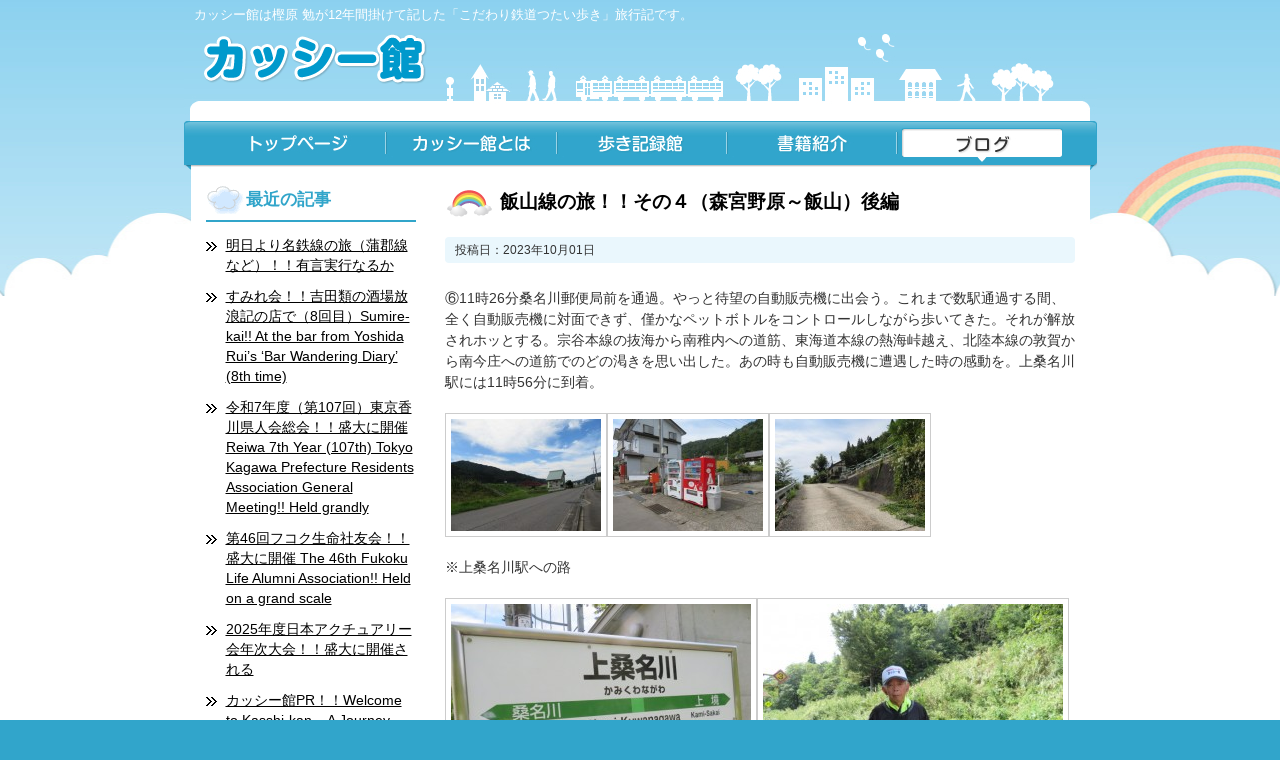

--- FILE ---
content_type: text/html; charset=UTF-8
request_url: http://www.kassy-kan.net/blog/?p=41400
body_size: 77962
content:
<!DOCTYPE html PUBLIC "-//W3C//DTD XHTML 1.0 Transitional//EN" "http://www.w3.org/TR/xhtml1/DTD/xhtml1-transitional.dtd">
<html xmlns="http://www.w3.org/1999/xhtml" lang="ja" xml:lang="ja">
<head>
<meta http-equiv="Content-Style-Type" content="text/css" />
<meta http-equiv="Content-Script-Type" content="text/javascript" />
<meta http-equiv="Content-Type" content="text/html; charset=utf-8" />
<meta name="description" content="" />
<meta name="keywords" content="" />
<link rel="stylesheet" href="http://www.kassy-kan.net/blog/wp-content/themes/kassiy/style.css">
<link href="http://www.kassy-kan.net/blog/wp-content/themes/kassiy/css/second.css" rel="stylesheet" type="text/css" />
<script src="http://www.kassy-kan.net/blog/wp-content/themes/kassiy/js/jquery-1.7.1.min.js"></script>
<script src="http://www.kassy-kan.net/blog/wp-content/themes/kassiy/js/scrollsmoothly.js" type="text/javascript"></script>
<script src="http://www.kassy-kan.net/blog/wp-content/themes/kassiy/js/list.js" type="text/javascript"></script>
<script src="http://www.kassy-kan.net/blog/wp-content/themes/kassiy/js/roll_over.js" type="text/javascript"></script>
<!--[if lte IE 6 ]><script type="text/javascript" defer="defer" src="http://www.kassy-kan.net/blog/wp-content/themes/kassiy/js/alphafilter.js"></script><![endif]-->
<title>カッシー館　ブログ｜  飯山線の旅！！その４（森宮野原～飯山）後編</title>
<!-- External files -->
<link rel="alternate" type="application/rss+xml" title="カッシー館　ブログ &raquo; 飯山線の旅！！その４（森宮野原～飯山）後編 のコメントのフィード" href="http://www.kassy-kan.net/blog/?feed=rss2&#038;p=41400" />
<link rel='stylesheet' id='slb_style-css'  href='http://www.kassy-kan.net/blog/wp-content/plugins/simple-lightbox/css/lightbox.css?ver=1.6.3.1' type='text/css' media='all' />
<link rel='stylesheet' id='wp-pagenavi-css'  href='http://www.kassy-kan.net/blog/wp-content/plugins/wp-pagenavi/pagenavi-css.css?ver=2.70' type='text/css' media='all' />
<script type='text/javascript' src='http://www.kassy-kan.net/blog/wp-includes/js/jquery/jquery.js?ver=1.7.2'></script>
<script type='text/javascript' src='http://www.kassy-kan.net/blog/wp-content/plugins/simple-lightbox/js/lib.js?ver=1.6.3.1'></script>
<link rel="EditURI" type="application/rsd+xml" title="RSD" href="http://www.kassy-kan.net/blog/xmlrpc.php?rsd" />
<link rel="wlwmanifest" type="application/wlwmanifest+xml" href="http://www.kassy-kan.net/blog/wp-includes/wlwmanifest.xml" /> 
<link rel='prev' title='飯山線の旅！！その４（森宮野原～飯山）前編' href='http://www.kassy-kan.net/blog/?p=41387' />
<link rel='next' title='飯山線の旅！！その5（飯山～豊野）前編' href='http://www.kassy-kan.net/blog/?p=41521' />
<meta name="generator" content="WordPress 3.4.1" />
<link rel='canonical' href='http://www.kassy-kan.net/blog/?p=41400' />
<!-- SLB -->
<script type="text/javascript" id="slb_init">/* <![CDATA[ */(function($){$(document).ready(function(){SLB.init({"validateLinks":false,"autoPlay":true,"slideTime":"6","loop":true,"overlayOpacity":"0.8","animate":true,"captionEnabled":true,"captionSrc":true,"descEnabled":true,"trigger":["slb"],"prefix":"slb","labels":{"closeLink":"close","loadingMsg":"loading","nextLink":"next &raquo;","prevLink":"&laquo; prev","startSlideshow":"start slideshow","stopSlideshow":"stop slideshow","numDisplayPrefix":"Image","numDisplaySeparator":"of"},"layout":"'<div id=\"slb_container\"><div id=\"slb_content\">{slbContent}<div id=\"slb_nav_hover\">{navPrev}{navNext}<\/div><div id=\"slb_loading\">{slbLoading}<\/div><\/div><\/div><div id=\"slb_details\"><div id=\"slb_data\"><div id=\"slb_data_content\">{dataCaption}<span id=\"slb_data_desc\">{dataDescription}<\/span>{dataNumber}<span id=\"slb_nav\">{navPrev}{navNext}{navSlideControl}<\/span><\/div><div id=\"slb_close\">{slbClose}<\/div><\/div><\/div>'"});})})(jQuery);/* ]]> */</script>

<!-- /SLB -->
<script type="text/javascript" id="slb_context">/* <![CDATA[ */(function($){if ( SLB ) $.extend(SLB, {"context":["public","user_guest"]});})(jQuery);/* ]]> */</script>
	<style type="text/css">.recentcomments a{display:inline !important;padding:0 !important;margin:0 !important;}</style>
</head>
<body id="page_top" class="single single-post postid-41400 single-format-standard">
<div id="cloud_bg">
    <div id="main_wrap">
        <div id="header" class="clearfix">
            <p class="catch">カッシー館は樫原 勉が12年間掛けて記した「こだわり鉄道つたい歩き」旅行記です。</p>
            <h1><a href="/index.php"><img src="http://www.kassy-kan.net/blog/wp-content/themes/kassiy/images/shared/logo.png" class="alphafilter" width="223" height="51" alt="カッシー館" /></a></h1>
        </div><!-- header -->
        <ul id="nav">
          <li class="btn001"><a href="/index.php">トップページ</a></li><li class="btn002"><a href="/about/index.html">カッシー館とは</a></li><li class="btn003"><a href="/records/index.html">歩き記録館</a></li><li class="btn004"><a href="/books/index.html">書籍紹介</a></li><li class="btn005"><a href="/blog/" class="select">ブログ</a></li>
        </ul><!-- nav -->

	<div id="content_wrap" class="clearfix">
	    	<div id="blog">
            			                <div id="blog_detail">
                    <h2 id="title">飯山線の旅！！その４（森宮野原～飯山）後編</h2>
                    <h3>投稿日：2023年10月01日</h3>
                    <p>⑥11時26分桑名川郵便局前を通過。やっと待望の自動販売機に出会う。これまで数駅通過する間、全く自動販売機に対面できず、僅かなペットボトルをコントロールしながら歩いてきた。それが解放されホッとする。宗谷本線の抜海から南稚内への道筋、東海道本線の熱海峠越え、北陸本線の敦賀から南今庄への道筋でのどの渇きを思い出した。あの時も自動販売機に遭遇した時の感動を。上桑名川駅には11時56分に到着。</p>
<p><a rel="slb_group[41400] slb slb_internal" href="http://www.kassy-kan.net/blog/wp-content/uploads/2023/10/IMG_3967.jpg"><img class="alignnone size-thumbnail wp-image-41472" title="IMG_3967" src="http://www.kassy-kan.net/blog/wp-content/uploads/2023/10/IMG_3967-150x112.jpg" alt="" width="150" height="112" /></a><a rel="slb_group[41400] slb slb_internal" href="http://www.kassy-kan.net/blog/wp-content/uploads/2023/10/IMG_3969.jpg"><img class="alignnone size-thumbnail wp-image-41473" title="IMG_3969" src="http://www.kassy-kan.net/blog/wp-content/uploads/2023/10/IMG_3969-150x112.jpg" alt="" width="150" height="112" /></a><a rel="slb_group[41400] slb slb_internal" href="http://www.kassy-kan.net/blog/wp-content/uploads/2023/10/IMG_3971.jpg"><img class="alignnone size-thumbnail wp-image-41474" title="IMG_3971" src="http://www.kassy-kan.net/blog/wp-content/uploads/2023/10/IMG_3971-150x112.jpg" alt="" width="150" height="112" /></a></p>
<p>※上桑名川駅への路</p>
<p><a rel="slb_group[41400] slb slb_internal" href="http://www.kassy-kan.net/blog/wp-content/uploads/2023/10/IMG_3972.jpg"><img class="alignnone size-medium wp-image-41475" title="IMG_3972" src="http://www.kassy-kan.net/blog/wp-content/uploads/2023/10/IMG_3972-300x225.jpg" alt="" width="300" height="225" /></a><a rel="slb_group[41400] slb slb_internal" href="http://www.kassy-kan.net/blog/wp-content/uploads/2023/10/IMG_3974.jpg"><img class="alignnone size-medium wp-image-41476" title="IMG_3974" src="http://www.kassy-kan.net/blog/wp-content/uploads/2023/10/IMG_3974-300x225.jpg" alt="" width="300" height="225" /></a></p>
<p>※上桑名川駅</p>
<p>➆峠辺りで、12時のサイレンとして懐かしい動揺が流れてくる。しかし、残念ながら曲名は思い出せず。12時24分、鳴滝踏切を横切り鉄道の右側となる。12時40分、下境踏切を横切り左側となる。上境駅には13時7分到着。</p>
<p><a rel="slb_group[41400] slb slb_internal" href="http://www.kassy-kan.net/blog/wp-content/uploads/2023/10/IMG_3982.jpg"><img class="alignnone size-thumbnail wp-image-41477" title="IMG_3982" src="http://www.kassy-kan.net/blog/wp-content/uploads/2023/10/IMG_3982-150x112.jpg" alt="" width="150" height="112" /></a><a rel="slb_group[41400] slb slb_internal" href="http://www.kassy-kan.net/blog/wp-content/uploads/2023/10/IMG_3987.jpg"><img class="alignnone size-thumbnail wp-image-41478" title="IMG_3987" src="http://www.kassy-kan.net/blog/wp-content/uploads/2023/10/IMG_3987-150x112.jpg" alt="" width="150" height="112" /></a><a rel="slb_group[41400] slb slb_internal" href="http://www.kassy-kan.net/blog/wp-content/uploads/2023/10/IMG_3989.jpg"><img class="alignnone size-thumbnail wp-image-41479" title="IMG_3989" src="http://www.kassy-kan.net/blog/wp-content/uploads/2023/10/IMG_3989-150x112.jpg" alt="" width="150" height="112" /></a></p>
<p>※上境駅への路</p>
<p><a rel="slb_group[41400] slb slb_internal" href="http://www.kassy-kan.net/blog/wp-content/uploads/2023/10/IMG_3991.jpg"><img class="alignnone size-medium wp-image-41480" title="IMG_3991" src="http://www.kassy-kan.net/blog/wp-content/uploads/2023/10/IMG_3991-300x225.jpg" alt="" width="300" height="225" /></a><a rel="slb_group[41400] slb slb_internal" href="http://www.kassy-kan.net/blog/wp-content/uploads/2023/10/IMG_3994.jpg"><img class="alignnone size-medium wp-image-41481" title="IMG_3994" src="http://www.kassy-kan.net/blog/wp-content/uploads/2023/10/IMG_3994-300x225.jpg" alt="" width="300" height="225" /></a><a rel="slb_group[41400] slb slb_internal" href="http://www.kassy-kan.net/blog/wp-content/uploads/2023/10/IMG_3998.jpg"><img class="alignnone size-large wp-image-41482" title="IMG_3998" src="http://www.kassy-kan.net/blog/wp-content/uploads/2023/10/IMG_3998-500x375.jpg" alt="" width="500" height="375" /></a></p>
<p>※上境駅</p>
<p>➇13時44分、自転車ロードで飯山駅まで13.4㎞の標識がある。13時47分、2両編成の十日町方面に向かう列車と対面する。戸狩野沢温泉駅には14時7分到着。駅前は温泉街のような雰囲気ではなかったが、数分歩いた先に野沢温泉への案内が右手にあった。</p>
<p><a rel="slb_group[41400] slb slb_internal" href="http://www.kassy-kan.net/blog/wp-content/uploads/2023/10/IMG_40031.jpg"><img class="alignnone size-medium wp-image-41484" title="IMG_4003" src="http://www.kassy-kan.net/blog/wp-content/uploads/2023/10/IMG_40031-300x225.jpg" alt="" width="300" height="225" /></a><a rel="slb_group[41400] slb slb_internal" href="http://www.kassy-kan.net/blog/wp-content/uploads/2023/10/IMG_4006.jpg"><img class="alignnone size-medium wp-image-41485" title="IMG_4006" src="http://www.kassy-kan.net/blog/wp-content/uploads/2023/10/IMG_4006-300x225.jpg" alt="" width="300" height="225" /></a><a rel="slb_group[41400] slb slb_internal" href="http://www.kassy-kan.net/blog/wp-content/uploads/2023/10/IMG_4011.jpg"><img class="alignnone size-medium wp-image-41486" title="IMG_4011" src="http://www.kassy-kan.net/blog/wp-content/uploads/2023/10/IMG_4011-300x225.jpg" alt="" width="300" height="225" /></a><a rel="slb_group[41400] slb slb_internal" href="http://www.kassy-kan.net/blog/wp-content/uploads/2023/10/IMG_4015.jpg"><img class="alignnone size-medium wp-image-41487" title="IMG_4015" src="http://www.kassy-kan.net/blog/wp-content/uploads/2023/10/IMG_4015-300x225.jpg" alt="" width="300" height="225" /></a></p>
<p>※戸狩野沢温泉駅への路</p>
<p><a rel="slb_group[41400] slb slb_internal" href="http://www.kassy-kan.net/blog/wp-content/uploads/2023/10/IMG_4017.jpg"><img class="alignnone size-large wp-image-41488" title="IMG_4017" src="http://www.kassy-kan.net/blog/wp-content/uploads/2023/10/IMG_4017-500x375.jpg" alt="" width="500" height="375" /></a><a rel="slb_group[41400] slb slb_internal" href="http://www.kassy-kan.net/blog/wp-content/uploads/2023/10/IMG_4018.jpg"><img class="alignnone size-medium wp-image-41489" title="IMG_4018" src="http://www.kassy-kan.net/blog/wp-content/uploads/2023/10/IMG_4018-300x225.jpg" alt="" width="300" height="225" /></a><a rel="slb_group[41400] slb slb_internal" href="http://www.kassy-kan.net/blog/wp-content/uploads/2023/10/IMG_4020.jpg"><img class="alignnone size-medium wp-image-41490" title="IMG_4020" src="http://www.kassy-kan.net/blog/wp-content/uploads/2023/10/IMG_4020-300x225.jpg" alt="" width="300" height="225" /></a></p>
<p>※戸狩野沢温泉駅</p>
<p>➈14時12分、戸狩踏切を横切り、鉄道の右側となる。広井川のいう地名で長野40㎞、豊野28㎞と記した標識前を通過。14時24分、長峰神社前を通過。地元の人に遠くに見える山々の名前（万仏山など）をお伺いする。列車を活用した駅舎である信濃平駅には15時13分到着。宗谷本線や函館本線の駅舎を思い出し懐かしくなる。</p>
<p><a rel="slb_group[41400] slb slb_internal" href="http://www.kassy-kan.net/blog/wp-content/uploads/2023/10/IMG_4024.jpg"><img class="alignnone size-thumbnail wp-image-41492" title="IMG_4024" src="http://www.kassy-kan.net/blog/wp-content/uploads/2023/10/IMG_4024-150x112.jpg" alt="" width="150" height="112" /></a><a rel="slb_group[41400] slb slb_internal" href="http://www.kassy-kan.net/blog/wp-content/uploads/2023/10/IMG_4027.jpg"><img class="alignnone size-thumbnail wp-image-41493" title="IMG_4027" src="http://www.kassy-kan.net/blog/wp-content/uploads/2023/10/IMG_4027-150x112.jpg" alt="" width="150" height="112" /></a><a rel="slb_group[41400] slb slb_internal" href="http://www.kassy-kan.net/blog/wp-content/uploads/2023/10/IMG_4031.jpg"><img class="alignnone size-thumbnail wp-image-41494" title="IMG_4031" src="http://www.kassy-kan.net/blog/wp-content/uploads/2023/10/IMG_4031-150x112.jpg" alt="" width="150" height="112" /></a><a rel="slb_group[41400] slb slb_internal" href="http://www.kassy-kan.net/blog/wp-content/uploads/2023/10/IMG_4032.jpg"><img class="alignnone size-thumbnail wp-image-41495" title="IMG_4032" src="http://www.kassy-kan.net/blog/wp-content/uploads/2023/10/IMG_4032-150x112.jpg" alt="" width="150" height="112" /></a><a rel="slb_group[41400] slb slb_internal" href="http://www.kassy-kan.net/blog/wp-content/uploads/2023/10/IMG_4033.jpg"><img class="alignnone size-thumbnail wp-image-41497" title="IMG_4033" src="http://www.kassy-kan.net/blog/wp-content/uploads/2023/10/IMG_4033-150x112.jpg" alt="" width="150" height="112" /></a><a rel="slb_group[41400] slb slb_internal" href="http://www.kassy-kan.net/blog/wp-content/uploads/2023/10/IMG_4036.jpg"><img class="alignnone size-thumbnail wp-image-41498" title="IMG_4036" src="http://www.kassy-kan.net/blog/wp-content/uploads/2023/10/IMG_4036-150x112.jpg" alt="" width="150" height="112" /></a></p>
<p>※信濃平駅への路</p>
<p><a rel="slb_group[41400] slb slb_internal" href="http://www.kassy-kan.net/blog/wp-content/uploads/2023/10/IMG_4038.jpg"><img class="alignnone size-large wp-image-41499" title="IMG_4038" src="http://www.kassy-kan.net/blog/wp-content/uploads/2023/10/IMG_4038-500x375.jpg" alt="" width="500" height="375" /></a><a rel="slb_group[41400] slb slb_internal" href="http://www.kassy-kan.net/blog/wp-content/uploads/2023/10/IMG_4042.jpg"><img class="alignnone size-medium wp-image-41501" title="IMG_4042" src="http://www.kassy-kan.net/blog/wp-content/uploads/2023/10/IMG_4042-300x225.jpg" alt="" width="300" height="225" /></a></p>
<p>※信濃平駅</p>
<p>⑩15時25分、第１信濃平踏切を横切り鉄道の左側となる。15時33分、戸隠三社神社前を通過。みどり生命時代の友人が朝礼で挨拶した言葉（日本には神社仏閣が多い）を思い出した。15時50分、飯山中央市場前を通過。16時7分、国道117号線に合流。しかし、歩いても歩いても北飯山駅らしきところには到着できず、通り過ぎたのではと心配になる。運よく通行人に対面し、北飯山駅への道筋をお伺いする。「200ｍ位先にある信号を右折し、少し歩いた先に学校があります。その界隈に北飯山駅があります」と教えて頂く。通り過ぎていなかったのでホッとする。くねくね歩いた先に北飯山駅（16時55分）があった。</p>
<p><a rel="slb_group[41400] slb slb_internal" href="http://www.kassy-kan.net/blog/wp-content/uploads/2023/10/IMG_4044.jpg"><img class="alignnone size-thumbnail wp-image-41502" title="IMG_4044" src="http://www.kassy-kan.net/blog/wp-content/uploads/2023/10/IMG_4044-150x112.jpg" alt="" width="150" height="112" /></a><a rel="slb_group[41400] slb slb_internal" href="http://www.kassy-kan.net/blog/wp-content/uploads/2023/10/IMG_4045.jpg"><img class="alignnone size-thumbnail wp-image-41503" title="IMG_4045" src="http://www.kassy-kan.net/blog/wp-content/uploads/2023/10/IMG_4045-150x112.jpg" alt="" width="150" height="112" /></a><a rel="slb_group[41400] slb slb_internal" href="http://www.kassy-kan.net/blog/wp-content/uploads/2023/10/IMG_4047.jpg"><img class="alignnone size-thumbnail wp-image-41504" title="IMG_4047" src="http://www.kassy-kan.net/blog/wp-content/uploads/2023/10/IMG_4047-150x112.jpg" alt="" width="150" height="112" /></a></p>
<p>※北信濃駅への路</p>
<p><a rel="slb_group[41400] slb slb_internal" href="http://www.kassy-kan.net/blog/wp-content/uploads/2023/10/IMG_4052.jpg"><img class="alignnone size-medium wp-image-41505" title="IMG_4052" src="http://www.kassy-kan.net/blog/wp-content/uploads/2023/10/IMG_4052-300x225.jpg" alt="" width="300" height="225" /></a><a rel="slb_group[41400] slb slb_internal" href="http://www.kassy-kan.net/blog/wp-content/uploads/2023/10/IMG_4054.jpg"><img class="alignnone size-medium wp-image-41506" title="IMG_4054" src="http://www.kassy-kan.net/blog/wp-content/uploads/2023/10/IMG_4054-300x225.jpg" alt="" width="300" height="225" /></a><a rel="slb_group[41400] slb slb_internal" href="http://www.kassy-kan.net/blog/wp-content/uploads/2023/10/IMG_4055.jpg"><img class="alignnone size-medium wp-image-41507" title="IMG_4055" src="http://www.kassy-kan.net/blog/wp-content/uploads/2023/10/IMG_4055-300x225.jpg" alt="" width="300" height="225" /></a><a rel="slb_group[41400] slb slb_internal" href="http://www.kassy-kan.net/blog/wp-content/uploads/2023/10/IMG_4056.jpg"><img class="alignnone size-medium wp-image-41508" title="IMG_4056" src="http://www.kassy-kan.net/blog/wp-content/uploads/2023/10/IMG_4056-300x225.jpg" alt="" width="300" height="225" /></a></p>
<p>※北飯山駅</p>
<p>⑪飯山の街並みを歩いた先に見覚えのあるセブンイレブン。暫く歩くと「ホテルほていや」（16時45分）がある。本日のお祝いをする会場を選定した後、飯山駅に向かう。飯山駅には16時55分到着。</p>
<p><a rel="slb_group[41400] slb slb_internal" href="http://www.kassy-kan.net/blog/wp-content/uploads/2023/10/IMG_4060.jpg"><img class="alignnone size-medium wp-image-41509" title="IMG_4060" src="http://www.kassy-kan.net/blog/wp-content/uploads/2023/10/IMG_4060-300x225.jpg" alt="" width="300" height="225" /></a><a rel="slb_group[41400] slb slb_internal" href="http://www.kassy-kan.net/blog/wp-content/uploads/2023/10/IMG_4061.jpg"><img class="alignnone size-medium wp-image-41510" title="IMG_4061" src="http://www.kassy-kan.net/blog/wp-content/uploads/2023/10/IMG_4061-300x225.jpg" alt="" width="300" height="225" /></a></p>
<p>※飯山駅への路</p>
<p><a rel="slb_group[41400] slb slb_internal" href="http://www.kassy-kan.net/blog/wp-content/uploads/2023/10/IMG_4066.jpg"><img class="alignnone size-medium wp-image-41511" title="IMG_4066" src="http://www.kassy-kan.net/blog/wp-content/uploads/2023/10/IMG_4066-300x225.jpg" alt="" width="300" height="225" /></a><a rel="slb_group[41400] slb slb_internal" href="http://www.kassy-kan.net/blog/wp-content/uploads/2023/10/IMG_4067.jpg"><img class="alignnone size-medium wp-image-41512" title="IMG_4067" src="http://www.kassy-kan.net/blog/wp-content/uploads/2023/10/IMG_4067-300x225.jpg" alt="" width="300" height="225" /></a></p>
<p>※寿司のよし清（下見）、飯山駅</p>
<p>⑫飯山駅を撮影し、ホテルには17時11分到着。汗を流した後、”寿司のよし清”で本日の疲れを癒す。運よく来客は私のみであったので、マスターとカッシー館を軸に世間話をする機会を得る。マスターがタブレットでカッシー館を検索し、画面に打ち出し、その画面を見ながら話すことができ、鉄道つたい歩きに関し、会話が弾む。マスターから、「11年間もブログを維持管理しているのは凄い」とお褒めの言葉を頂戴する。また、この商売をしていると「色んな人と出会います」と。楽しい楽しいひと時が過ぎ去る。飯山の夜を締めくくるのに最高の一日となった。</p>
<p><a rel="slb_group[41400] slb slb_internal" href="http://www.kassy-kan.net/blog/wp-content/uploads/2023/10/IMG_4070.jpg"><img class="alignnone size-medium wp-image-41513" title="IMG_4070" src="http://www.kassy-kan.net/blog/wp-content/uploads/2023/10/IMG_4070-300x225.jpg" alt="" width="300" height="225" /></a><a rel="slb_group[41400] slb slb_internal" href="http://www.kassy-kan.net/blog/wp-content/uploads/2023/10/IMG_4072.jpg"><img class="alignnone size-medium wp-image-41514" title="IMG_4072" src="http://www.kassy-kan.net/blog/wp-content/uploads/2023/10/IMG_4072-300x225.jpg" alt="" width="300" height="225" /></a><a rel="slb_group[41400] slb slb_internal" href="http://www.kassy-kan.net/blog/wp-content/uploads/2023/10/IMG_4071.jpg"><img class="alignnone size-medium wp-image-41515" title="IMG_4071" src="http://www.kassy-kan.net/blog/wp-content/uploads/2023/10/IMG_4071-300x225.jpg" alt="" width="300" height="225" /></a><a rel="slb_group[41400] slb slb_internal" href="http://www.kassy-kan.net/blog/wp-content/uploads/2023/10/IMG_4074.jpg"><img class="alignnone size-medium wp-image-41516" title="IMG_4074" src="http://www.kassy-kan.net/blog/wp-content/uploads/2023/10/IMG_4074-300x225.jpg" alt="" width="300" height="225" /></a></p>
<p>※よし清で祝杯</p>
                </div>	
            <p>本カッシー館では、皆さまからのご意見・ご感想をお待ちしております。<br />
benkassy.kan＠gmail.com まで、メールでお気軽にお送り下さい。<br />
なお、お手数ですが実際にメールされる場合は＠を半角に変換の上、送信をお願いします。</p>
            <div class="nav-below">
				<span class="nav-previous"><a href="http://www.kassy-kan.net/blog/?p=41387" rel="prev">&laquo; 古い記事へ</a></span>
				<span class="nav-next"><a href="http://www.kassy-kan.net/blog/?p=41521" rel="next">新しい記事へ &raquo;</a></span>
			</div>
             
			</div>

        <div id="aside">
            	<h3 id="blog_side_title">最近の記事</h3>
                <ul id="blog_side_navi">
                    	<li><a href='http://www.kassy-kan.net/blog/?p=65638' title='明日より名鉄線の旅（蒲郡線など）！！有言実行なるか'>明日より名鉄線の旅（蒲郡線など）！！有言実行なるか</a></li>
	<li><a href='http://www.kassy-kan.net/blog/?p=65600' title='すみれ会！！吉田類の酒場放浪記の店で（8回目）Sumire-kai!! At the bar from Yoshida Rui&#8217;s &#8216;Bar Wandering Diary&#8217; (8th time)'>すみれ会！！吉田類の酒場放浪記の店で（8回目）Sumire-kai!! At the bar from Yoshida Rui&#8217;s &#8216;Bar Wandering Diary&#8217; (8th time)</a></li>
	<li><a href='http://www.kassy-kan.net/blog/?p=65564' title='令和7年度（第107回）東京香川県人会総会！！盛大に開催 Reiwa 7th Year (107th) Tokyo Kagawa Prefecture Residents Association General Meeting!! Held grandly'>令和7年度（第107回）東京香川県人会総会！！盛大に開催 Reiwa 7th Year (107th) Tokyo Kagawa Prefecture Residents Association General Meeting!! Held grandly</a></li>
	<li><a href='http://www.kassy-kan.net/blog/?p=65542' title='第46回フコク生命社友会！！盛大に開催  The 46th Fukoku Life Alumni Association!! Held on a grand scale'>第46回フコク生命社友会！！盛大に開催  The 46th Fukoku Life Alumni Association!! Held on a grand scale</a></li>
	<li><a href='http://www.kassy-kan.net/blog/?p=65504' title='2025年度日本アクチュアリー会年次大会！！盛大に開催される'>2025年度日本アクチュアリー会年次大会！！盛大に開催される</a></li>
	<li><a href='http://www.kassy-kan.net/blog/?p=65476' title='カッシー館PR！！Welcome to Kasshi-kan – A Journey Through Railway Walking Traditions'>カッシー館PR！！Welcome to Kasshi-kan – A Journey Through Railway Walking Traditions</a></li>
	<li><a href='http://www.kassy-kan.net/blog/?p=65404' title='実家香川への旅！！実り多い旅でした'>実家香川への旅！！実り多い旅でした</a></li>
	<li><a href='http://www.kassy-kan.net/blog/?p=65310' title='実家香川への旅！！6札所参拝（通算で47札所に）'>実家香川への旅！！6札所参拝（通算で47札所に）</a></li>
	<li><a href='http://www.kassy-kan.net/blog/?p=65307' title='実家香川への旅！！そのプランとは'>実家香川への旅！！そのプランとは</a></li>
	<li><a href='http://www.kassy-kan.net/blog/?p=65297' title='初の試み＊英文で”カッシーチラシ&#8221;公開！！Kassie flyer&#8221; also available in English'>初の試み＊英文で”カッシーチラシ&#8221;公開！！Kassie flyer&#8221; also available in English</a></li>
                </ul>
                
                <h3 id="blog_side_title">アーカイブ</h3>
                <ul id="blog_side_navi">
                    	<li><a href='http://www.kassy-kan.net/blog/?m=202511' title='2025年11月'>2025年11月</a>&nbsp;(9)</li>
	<li><a href='http://www.kassy-kan.net/blog/?m=202510' title='2025年10月'>2025年10月</a>&nbsp;(6)</li>
	<li><a href='http://www.kassy-kan.net/blog/?m=202509' title='2025年9月'>2025年9月</a>&nbsp;(35)</li>
	<li><a href='http://www.kassy-kan.net/blog/?m=202508' title='2025年8月'>2025年8月</a>&nbsp;(26)</li>
	<li><a href='http://www.kassy-kan.net/blog/?m=202507' title='2025年7月'>2025年7月</a>&nbsp;(26)</li>
	<li><a href='http://www.kassy-kan.net/blog/?m=202506' title='2025年6月'>2025年6月</a>&nbsp;(33)</li>
	<li><a href='http://www.kassy-kan.net/blog/?m=202505' title='2025年5月'>2025年5月</a>&nbsp;(17)</li>
	<li><a href='http://www.kassy-kan.net/blog/?m=202504' title='2025年4月'>2025年4月</a>&nbsp;(14)</li>
	<li><a href='http://www.kassy-kan.net/blog/?m=202503' title='2025年3月'>2025年3月</a>&nbsp;(28)</li>
	<li><a href='http://www.kassy-kan.net/blog/?m=202502' title='2025年2月'>2025年2月</a>&nbsp;(32)</li>
	<li><a href='http://www.kassy-kan.net/blog/?m=202501' title='2025年1月'>2025年1月</a>&nbsp;(16)</li>
	<li><a href='http://www.kassy-kan.net/blog/?m=202412' title='2024年12月'>2024年12月</a>&nbsp;(22)</li>
	<li><a href='http://www.kassy-kan.net/blog/?m=202411' title='2024年11月'>2024年11月</a>&nbsp;(23)</li>
	<li><a href='http://www.kassy-kan.net/blog/?m=202410' title='2024年10月'>2024年10月</a>&nbsp;(12)</li>
	<li><a href='http://www.kassy-kan.net/blog/?m=202409' title='2024年9月'>2024年9月</a>&nbsp;(23)</li>
	<li><a href='http://www.kassy-kan.net/blog/?m=202408' title='2024年8月'>2024年8月</a>&nbsp;(18)</li>
	<li><a href='http://www.kassy-kan.net/blog/?m=202407' title='2024年7月'>2024年7月</a>&nbsp;(38)</li>
	<li><a href='http://www.kassy-kan.net/blog/?m=202406' title='2024年6月'>2024年6月</a>&nbsp;(13)</li>
	<li><a href='http://www.kassy-kan.net/blog/?m=202405' title='2024年5月'>2024年5月</a>&nbsp;(20)</li>
	<li><a href='http://www.kassy-kan.net/blog/?m=202404' title='2024年4月'>2024年4月</a>&nbsp;(13)</li>
	<li><a href='http://www.kassy-kan.net/blog/?m=202403' title='2024年3月'>2024年3月</a>&nbsp;(23)</li>
	<li><a href='http://www.kassy-kan.net/blog/?m=202402' title='2024年2月'>2024年2月</a>&nbsp;(22)</li>
	<li><a href='http://www.kassy-kan.net/blog/?m=202401' title='2024年1月'>2024年1月</a>&nbsp;(6)</li>
	<li><a href='http://www.kassy-kan.net/blog/?m=202312' title='2023年12月'>2023年12月</a>&nbsp;(23)</li>
	<li><a href='http://www.kassy-kan.net/blog/?m=202311' title='2023年11月'>2023年11月</a>&nbsp;(16)</li>
	<li><a href='http://www.kassy-kan.net/blog/?m=202310' title='2023年10月'>2023年10月</a>&nbsp;(6)</li>
	<li><a href='http://www.kassy-kan.net/blog/?m=202309' title='2023年9月'>2023年9月</a>&nbsp;(25)</li>
	<li><a href='http://www.kassy-kan.net/blog/?m=202308' title='2023年8月'>2023年8月</a>&nbsp;(27)</li>
	<li><a href='http://www.kassy-kan.net/blog/?m=202307' title='2023年7月'>2023年7月</a>&nbsp;(13)</li>
	<li><a href='http://www.kassy-kan.net/blog/?m=202306' title='2023年6月'>2023年6月</a>&nbsp;(23)</li>
	<li><a href='http://www.kassy-kan.net/blog/?m=202305' title='2023年5月'>2023年5月</a>&nbsp;(17)</li>
	<li><a href='http://www.kassy-kan.net/blog/?m=202304' title='2023年4月'>2023年4月</a>&nbsp;(18)</li>
	<li><a href='http://www.kassy-kan.net/blog/?m=202303' title='2023年3月'>2023年3月</a>&nbsp;(33)</li>
	<li><a href='http://www.kassy-kan.net/blog/?m=202302' title='2023年2月'>2023年2月</a>&nbsp;(18)</li>
	<li><a href='http://www.kassy-kan.net/blog/?m=202301' title='2023年1月'>2023年1月</a>&nbsp;(14)</li>
	<li><a href='http://www.kassy-kan.net/blog/?m=202212' title='2022年12月'>2022年12月</a>&nbsp;(18)</li>
	<li><a href='http://www.kassy-kan.net/blog/?m=202211' title='2022年11月'>2022年11月</a>&nbsp;(17)</li>
	<li><a href='http://www.kassy-kan.net/blog/?m=202210' title='2022年10月'>2022年10月</a>&nbsp;(7)</li>
	<li><a href='http://www.kassy-kan.net/blog/?m=202209' title='2022年9月'>2022年9月</a>&nbsp;(15)</li>
	<li><a href='http://www.kassy-kan.net/blog/?m=202208' title='2022年8月'>2022年8月</a>&nbsp;(21)</li>
	<li><a href='http://www.kassy-kan.net/blog/?m=202207' title='2022年7月'>2022年7月</a>&nbsp;(25)</li>
	<li><a href='http://www.kassy-kan.net/blog/?m=202206' title='2022年6月'>2022年6月</a>&nbsp;(31)</li>
	<li><a href='http://www.kassy-kan.net/blog/?m=202205' title='2022年5月'>2022年5月</a>&nbsp;(17)</li>
	<li><a href='http://www.kassy-kan.net/blog/?m=202204' title='2022年4月'>2022年4月</a>&nbsp;(6)</li>
	<li><a href='http://www.kassy-kan.net/blog/?m=202203' title='2022年3月'>2022年3月</a>&nbsp;(33)</li>
	<li><a href='http://www.kassy-kan.net/blog/?m=202202' title='2022年2月'>2022年2月</a>&nbsp;(17)</li>
	<li><a href='http://www.kassy-kan.net/blog/?m=202201' title='2022年1月'>2022年1月</a>&nbsp;(17)</li>
	<li><a href='http://www.kassy-kan.net/blog/?m=202112' title='2021年12月'>2021年12月</a>&nbsp;(20)</li>
	<li><a href='http://www.kassy-kan.net/blog/?m=202111' title='2021年11月'>2021年11月</a>&nbsp;(22)</li>
	<li><a href='http://www.kassy-kan.net/blog/?m=202110' title='2021年10月'>2021年10月</a>&nbsp;(23)</li>
	<li><a href='http://www.kassy-kan.net/blog/?m=202109' title='2021年9月'>2021年9月</a>&nbsp;(21)</li>
	<li><a href='http://www.kassy-kan.net/blog/?m=202108' title='2021年8月'>2021年8月</a>&nbsp;(19)</li>
	<li><a href='http://www.kassy-kan.net/blog/?m=202107' title='2021年7月'>2021年7月</a>&nbsp;(22)</li>
	<li><a href='http://www.kassy-kan.net/blog/?m=202106' title='2021年6月'>2021年6月</a>&nbsp;(27)</li>
	<li><a href='http://www.kassy-kan.net/blog/?m=202105' title='2021年5月'>2021年5月</a>&nbsp;(11)</li>
	<li><a href='http://www.kassy-kan.net/blog/?m=202104' title='2021年4月'>2021年4月</a>&nbsp;(4)</li>
	<li><a href='http://www.kassy-kan.net/blog/?m=202103' title='2021年3月'>2021年3月</a>&nbsp;(35)</li>
	<li><a href='http://www.kassy-kan.net/blog/?m=202102' title='2021年2月'>2021年2月</a>&nbsp;(7)</li>
	<li><a href='http://www.kassy-kan.net/blog/?m=202101' title='2021年1月'>2021年1月</a>&nbsp;(10)</li>
	<li><a href='http://www.kassy-kan.net/blog/?m=202012' title='2020年12月'>2020年12月</a>&nbsp;(9)</li>
	<li><a href='http://www.kassy-kan.net/blog/?m=202011' title='2020年11月'>2020年11月</a>&nbsp;(18)</li>
	<li><a href='http://www.kassy-kan.net/blog/?m=202010' title='2020年10月'>2020年10月</a>&nbsp;(17)</li>
	<li><a href='http://www.kassy-kan.net/blog/?m=202009' title='2020年9月'>2020年9月</a>&nbsp;(19)</li>
	<li><a href='http://www.kassy-kan.net/blog/?m=202008' title='2020年8月'>2020年8月</a>&nbsp;(21)</li>
	<li><a href='http://www.kassy-kan.net/blog/?m=202007' title='2020年7月'>2020年7月</a>&nbsp;(18)</li>
	<li><a href='http://www.kassy-kan.net/blog/?m=202006' title='2020年6月'>2020年6月</a>&nbsp;(10)</li>
	<li><a href='http://www.kassy-kan.net/blog/?m=202005' title='2020年5月'>2020年5月</a>&nbsp;(13)</li>
	<li><a href='http://www.kassy-kan.net/blog/?m=202004' title='2020年4月'>2020年4月</a>&nbsp;(9)</li>
	<li><a href='http://www.kassy-kan.net/blog/?m=202003' title='2020年3月'>2020年3月</a>&nbsp;(17)</li>
	<li><a href='http://www.kassy-kan.net/blog/?m=202002' title='2020年2月'>2020年2月</a>&nbsp;(12)</li>
	<li><a href='http://www.kassy-kan.net/blog/?m=202001' title='2020年1月'>2020年1月</a>&nbsp;(10)</li>
	<li><a href='http://www.kassy-kan.net/blog/?m=201912' title='2019年12月'>2019年12月</a>&nbsp;(8)</li>
	<li><a href='http://www.kassy-kan.net/blog/?m=201911' title='2019年11月'>2019年11月</a>&nbsp;(9)</li>
	<li><a href='http://www.kassy-kan.net/blog/?m=201910' title='2019年10月'>2019年10月</a>&nbsp;(13)</li>
	<li><a href='http://www.kassy-kan.net/blog/?m=201909' title='2019年9月'>2019年9月</a>&nbsp;(11)</li>
	<li><a href='http://www.kassy-kan.net/blog/?m=201908' title='2019年8月'>2019年8月</a>&nbsp;(11)</li>
	<li><a href='http://www.kassy-kan.net/blog/?m=201907' title='2019年7月'>2019年7月</a>&nbsp;(16)</li>
	<li><a href='http://www.kassy-kan.net/blog/?m=201906' title='2019年6月'>2019年6月</a>&nbsp;(9)</li>
	<li><a href='http://www.kassy-kan.net/blog/?m=201905' title='2019年5月'>2019年5月</a>&nbsp;(6)</li>
	<li><a href='http://www.kassy-kan.net/blog/?m=201904' title='2019年4月'>2019年4月</a>&nbsp;(7)</li>
	<li><a href='http://www.kassy-kan.net/blog/?m=201903' title='2019年3月'>2019年3月</a>&nbsp;(9)</li>
	<li><a href='http://www.kassy-kan.net/blog/?m=201902' title='2019年2月'>2019年2月</a>&nbsp;(9)</li>
	<li><a href='http://www.kassy-kan.net/blog/?m=201901' title='2019年1月'>2019年1月</a>&nbsp;(6)</li>
	<li><a href='http://www.kassy-kan.net/blog/?m=201812' title='2018年12月'>2018年12月</a>&nbsp;(11)</li>
	<li><a href='http://www.kassy-kan.net/blog/?m=201811' title='2018年11月'>2018年11月</a>&nbsp;(6)</li>
	<li><a href='http://www.kassy-kan.net/blog/?m=201810' title='2018年10月'>2018年10月</a>&nbsp;(10)</li>
	<li><a href='http://www.kassy-kan.net/blog/?m=201809' title='2018年9月'>2018年9月</a>&nbsp;(21)</li>
	<li><a href='http://www.kassy-kan.net/blog/?m=201808' title='2018年8月'>2018年8月</a>&nbsp;(10)</li>
	<li><a href='http://www.kassy-kan.net/blog/?m=201807' title='2018年7月'>2018年7月</a>&nbsp;(11)</li>
	<li><a href='http://www.kassy-kan.net/blog/?m=201806' title='2018年6月'>2018年6月</a>&nbsp;(9)</li>
	<li><a href='http://www.kassy-kan.net/blog/?m=201805' title='2018年5月'>2018年5月</a>&nbsp;(12)</li>
	<li><a href='http://www.kassy-kan.net/blog/?m=201804' title='2018年4月'>2018年4月</a>&nbsp;(11)</li>
	<li><a href='http://www.kassy-kan.net/blog/?m=201803' title='2018年3月'>2018年3月</a>&nbsp;(7)</li>
	<li><a href='http://www.kassy-kan.net/blog/?m=201802' title='2018年2月'>2018年2月</a>&nbsp;(11)</li>
	<li><a href='http://www.kassy-kan.net/blog/?m=201801' title='2018年1月'>2018年1月</a>&nbsp;(10)</li>
	<li><a href='http://www.kassy-kan.net/blog/?m=201712' title='2017年12月'>2017年12月</a>&nbsp;(4)</li>
	<li><a href='http://www.kassy-kan.net/blog/?m=201711' title='2017年11月'>2017年11月</a>&nbsp;(9)</li>
	<li><a href='http://www.kassy-kan.net/blog/?m=201710' title='2017年10月'>2017年10月</a>&nbsp;(8)</li>
	<li><a href='http://www.kassy-kan.net/blog/?m=201709' title='2017年9月'>2017年9月</a>&nbsp;(5)</li>
	<li><a href='http://www.kassy-kan.net/blog/?m=201708' title='2017年8月'>2017年8月</a>&nbsp;(11)</li>
	<li><a href='http://www.kassy-kan.net/blog/?m=201707' title='2017年7月'>2017年7月</a>&nbsp;(13)</li>
	<li><a href='http://www.kassy-kan.net/blog/?m=201706' title='2017年6月'>2017年6月</a>&nbsp;(13)</li>
	<li><a href='http://www.kassy-kan.net/blog/?m=201705' title='2017年5月'>2017年5月</a>&nbsp;(13)</li>
	<li><a href='http://www.kassy-kan.net/blog/?m=201704' title='2017年4月'>2017年4月</a>&nbsp;(6)</li>
	<li><a href='http://www.kassy-kan.net/blog/?m=201703' title='2017年3月'>2017年3月</a>&nbsp;(4)</li>
	<li><a href='http://www.kassy-kan.net/blog/?m=201702' title='2017年2月'>2017年2月</a>&nbsp;(6)</li>
	<li><a href='http://www.kassy-kan.net/blog/?m=201701' title='2017年1月'>2017年1月</a>&nbsp;(5)</li>
	<li><a href='http://www.kassy-kan.net/blog/?m=201612' title='2016年12月'>2016年12月</a>&nbsp;(10)</li>
	<li><a href='http://www.kassy-kan.net/blog/?m=201611' title='2016年11月'>2016年11月</a>&nbsp;(9)</li>
	<li><a href='http://www.kassy-kan.net/blog/?m=201610' title='2016年10月'>2016年10月</a>&nbsp;(3)</li>
	<li><a href='http://www.kassy-kan.net/blog/?m=201609' title='2016年9月'>2016年9月</a>&nbsp;(14)</li>
	<li><a href='http://www.kassy-kan.net/blog/?m=201608' title='2016年8月'>2016年8月</a>&nbsp;(4)</li>
	<li><a href='http://www.kassy-kan.net/blog/?m=201607' title='2016年7月'>2016年7月</a>&nbsp;(14)</li>
	<li><a href='http://www.kassy-kan.net/blog/?m=201606' title='2016年6月'>2016年6月</a>&nbsp;(5)</li>
	<li><a href='http://www.kassy-kan.net/blog/?m=201605' title='2016年5月'>2016年5月</a>&nbsp;(10)</li>
	<li><a href='http://www.kassy-kan.net/blog/?m=201604' title='2016年4月'>2016年4月</a>&nbsp;(7)</li>
	<li><a href='http://www.kassy-kan.net/blog/?m=201603' title='2016年3月'>2016年3月</a>&nbsp;(10)</li>
	<li><a href='http://www.kassy-kan.net/blog/?m=201602' title='2016年2月'>2016年2月</a>&nbsp;(4)</li>
	<li><a href='http://www.kassy-kan.net/blog/?m=201601' title='2016年1月'>2016年1月</a>&nbsp;(8)</li>
	<li><a href='http://www.kassy-kan.net/blog/?m=201512' title='2015年12月'>2015年12月</a>&nbsp;(4)</li>
	<li><a href='http://www.kassy-kan.net/blog/?m=201511' title='2015年11月'>2015年11月</a>&nbsp;(9)</li>
	<li><a href='http://www.kassy-kan.net/blog/?m=201510' title='2015年10月'>2015年10月</a>&nbsp;(5)</li>
	<li><a href='http://www.kassy-kan.net/blog/?m=201509' title='2015年9月'>2015年9月</a>&nbsp;(5)</li>
	<li><a href='http://www.kassy-kan.net/blog/?m=201508' title='2015年8月'>2015年8月</a>&nbsp;(7)</li>
	<li><a href='http://www.kassy-kan.net/blog/?m=201507' title='2015年7月'>2015年7月</a>&nbsp;(12)</li>
	<li><a href='http://www.kassy-kan.net/blog/?m=201506' title='2015年6月'>2015年6月</a>&nbsp;(10)</li>
	<li><a href='http://www.kassy-kan.net/blog/?m=201505' title='2015年5月'>2015年5月</a>&nbsp;(10)</li>
	<li><a href='http://www.kassy-kan.net/blog/?m=201504' title='2015年4月'>2015年4月</a>&nbsp;(1)</li>
	<li><a href='http://www.kassy-kan.net/blog/?m=201503' title='2015年3月'>2015年3月</a>&nbsp;(5)</li>
	<li><a href='http://www.kassy-kan.net/blog/?m=201502' title='2015年2月'>2015年2月</a>&nbsp;(3)</li>
	<li><a href='http://www.kassy-kan.net/blog/?m=201501' title='2015年1月'>2015年1月</a>&nbsp;(4)</li>
	<li><a href='http://www.kassy-kan.net/blog/?m=201412' title='2014年12月'>2014年12月</a>&nbsp;(4)</li>
	<li><a href='http://www.kassy-kan.net/blog/?m=201411' title='2014年11月'>2014年11月</a>&nbsp;(6)</li>
	<li><a href='http://www.kassy-kan.net/blog/?m=201410' title='2014年10月'>2014年10月</a>&nbsp;(6)</li>
	<li><a href='http://www.kassy-kan.net/blog/?m=201409' title='2014年9月'>2014年9月</a>&nbsp;(8)</li>
	<li><a href='http://www.kassy-kan.net/blog/?m=201408' title='2014年8月'>2014年8月</a>&nbsp;(9)</li>
	<li><a href='http://www.kassy-kan.net/blog/?m=201407' title='2014年7月'>2014年7月</a>&nbsp;(11)</li>
	<li><a href='http://www.kassy-kan.net/blog/?m=201406' title='2014年6月'>2014年6月</a>&nbsp;(18)</li>
	<li><a href='http://www.kassy-kan.net/blog/?m=201405' title='2014年5月'>2014年5月</a>&nbsp;(4)</li>
	<li><a href='http://www.kassy-kan.net/blog/?m=201404' title='2014年4月'>2014年4月</a>&nbsp;(7)</li>
	<li><a href='http://www.kassy-kan.net/blog/?m=201403' title='2014年3月'>2014年3月</a>&nbsp;(9)</li>
	<li><a href='http://www.kassy-kan.net/blog/?m=201402' title='2014年2月'>2014年2月</a>&nbsp;(2)</li>
	<li><a href='http://www.kassy-kan.net/blog/?m=201401' title='2014年1月'>2014年1月</a>&nbsp;(6)</li>
	<li><a href='http://www.kassy-kan.net/blog/?m=201312' title='2013年12月'>2013年12月</a>&nbsp;(9)</li>
	<li><a href='http://www.kassy-kan.net/blog/?m=201311' title='2013年11月'>2013年11月</a>&nbsp;(6)</li>
	<li><a href='http://www.kassy-kan.net/blog/?m=201310' title='2013年10月'>2013年10月</a>&nbsp;(5)</li>
	<li><a href='http://www.kassy-kan.net/blog/?m=201309' title='2013年9月'>2013年9月</a>&nbsp;(2)</li>
	<li><a href='http://www.kassy-kan.net/blog/?m=201308' title='2013年8月'>2013年8月</a>&nbsp;(3)</li>
	<li><a href='http://www.kassy-kan.net/blog/?m=201307' title='2013年7月'>2013年7月</a>&nbsp;(6)</li>
	<li><a href='http://www.kassy-kan.net/blog/?m=201306' title='2013年6月'>2013年6月</a>&nbsp;(2)</li>
	<li><a href='http://www.kassy-kan.net/blog/?m=201305' title='2013年5月'>2013年5月</a>&nbsp;(11)</li>
	<li><a href='http://www.kassy-kan.net/blog/?m=201304' title='2013年4月'>2013年4月</a>&nbsp;(2)</li>
	<li><a href='http://www.kassy-kan.net/blog/?m=201303' title='2013年3月'>2013年3月</a>&nbsp;(3)</li>
	<li><a href='http://www.kassy-kan.net/blog/?m=201302' title='2013年2月'>2013年2月</a>&nbsp;(4)</li>
	<li><a href='http://www.kassy-kan.net/blog/?m=201301' title='2013年1月'>2013年1月</a>&nbsp;(8)</li>
	<li><a href='http://www.kassy-kan.net/blog/?m=201212' title='2012年12月'>2012年12月</a>&nbsp;(3)</li>
	<li><a href='http://www.kassy-kan.net/blog/?m=201211' title='2012年11月'>2012年11月</a>&nbsp;(17)</li>
	<li><a href='http://www.kassy-kan.net/blog/?m=201210' title='2012年10月'>2012年10月</a>&nbsp;(11)</li>
	<li><a href='http://www.kassy-kan.net/blog/?m=201209' title='2012年9月'>2012年9月</a>&nbsp;(14)</li>
	<li><a href='http://www.kassy-kan.net/blog/?m=201208' title='2012年8月'>2012年8月</a>&nbsp;(3)</li>
	<li><a href='http://www.kassy-kan.net/blog/?m=201207' title='2012年7月'>2012年7月</a>&nbsp;(2)</li>
                </ul>
          	</div>
		
        </div><!-- content_wrap -->
    </div><!-- main_wrap -->
</div><!-- cloud_bg -->

<div id="footer">
	<div class="footer_wrap">
        <div class="page_top"><a href="#page_top" class="scroll"><img src="http://www.kassy-kan.net/blog/wp-content/themes/kassiy/images/shared/top_banner01_off.png" class="alphafilter" width="142" height="25" alt="ページのトップへ" /></a></div>
        <ul>
            <li><a href="/about/index.html">カッシー館とは</a></li><li><a href="/records/index.html">歩き記録館</a></li><li><a href="/books/index.html">書籍紹介</a></li><li><a href="/blog/">ブログ</a></li><li><a href="/legal-notice.html">ご利用上の注意</a></li>
        </ul>
    </div><!-- footer_wrap -->
</div><!-- footer -->

<!-- X --><!-- SLB -->
<script type="text/javascript" id="slb_media">/* <![CDATA[ */(function($){if ( SLB && SLB.media ) $.extend(SLB.media, {"http:\/\/www.kassy-kan.net\/blog\/wp-content\/uploads\/2023\/10\/IMG_4074.jpg":{"type":"image","id":41516,"source":"http:\/\/www.kassy-kan.net\/blog\/wp-content\/uploads\/2023\/10\/IMG_4074.jpg","sizes":{"thumbnail":{"file":"IMG_4074-150x112.jpg","width":"150","height":"112"},"medium":{"file":"IMG_4074-300x225.jpg","width":"300","height":"225"},"large":{"file":"IMG_4074-500x375.jpg","width":"500","height":"375"},"post-thumbnail":{"file":"IMG_4074-220x165.jpg","width":"220","height":"165"},"original":{"file":"2023\/10\/IMG_4074.jpg","width":"640","height":"480"}},"image_meta":{"aperture":"3.3","credit":"","camera":"Canon PowerShot SX720 HS","caption":"","created_timestamp":"1695668651","copyright":"","focal_length":"4.3","iso":"1250","shutter_speed":"0.05","title":""},"title":"IMG_4074","desc":""},"http:\/\/www.kassy-kan.net\/blog\/wp-content\/uploads\/2023\/10\/IMG_4071.jpg":{"type":"image","id":41515,"source":"http:\/\/www.kassy-kan.net\/blog\/wp-content\/uploads\/2023\/10\/IMG_4071.jpg","sizes":{"thumbnail":{"file":"IMG_4071-150x112.jpg","width":"150","height":"112"},"medium":{"file":"IMG_4071-300x225.jpg","width":"300","height":"225"},"large":{"file":"IMG_4071-500x375.jpg","width":"500","height":"375"},"post-thumbnail":{"file":"IMG_4071-220x165.jpg","width":"220","height":"165"},"original":{"file":"2023\/10\/IMG_4071.jpg","width":"640","height":"480"}},"image_meta":{"aperture":"3.3","credit":"","camera":"Canon PowerShot SX720 HS","caption":"","created_timestamp":"1695665643","copyright":"","focal_length":"4.3","iso":"800","shutter_speed":"0.05","title":""},"title":"IMG_4071","desc":""},"http:\/\/www.kassy-kan.net\/blog\/wp-content\/uploads\/2023\/10\/IMG_4072.jpg":{"type":"image","id":41514,"source":"http:\/\/www.kassy-kan.net\/blog\/wp-content\/uploads\/2023\/10\/IMG_4072.jpg","sizes":{"thumbnail":{"file":"IMG_4072-150x112.jpg","width":"150","height":"112"},"medium":{"file":"IMG_4072-300x225.jpg","width":"300","height":"225"},"large":{"file":"IMG_4072-500x375.jpg","width":"500","height":"375"},"post-thumbnail":{"file":"IMG_4072-220x165.jpg","width":"220","height":"165"},"original":{"file":"2023\/10\/IMG_4072.jpg","width":"640","height":"480"}},"image_meta":{"aperture":"3.3","credit":"","camera":"Canon PowerShot SX720 HS","caption":"","created_timestamp":"1695665792","copyright":"","focal_length":"4.3","iso":"1000","shutter_speed":"0.05","title":""},"title":"IMG_4072","desc":""},"http:\/\/www.kassy-kan.net\/blog\/wp-content\/uploads\/2023\/10\/IMG_4070.jpg":{"type":"image","id":41513,"source":"http:\/\/www.kassy-kan.net\/blog\/wp-content\/uploads\/2023\/10\/IMG_4070.jpg","sizes":{"thumbnail":{"file":"IMG_4070-150x112.jpg","width":"150","height":"112"},"medium":{"file":"IMG_4070-300x225.jpg","width":"300","height":"225"},"large":{"file":"IMG_4070-500x375.jpg","width":"500","height":"375"},"post-thumbnail":{"file":"IMG_4070-220x165.jpg","width":"220","height":"165"},"original":{"file":"2023\/10\/IMG_4070.jpg","width":"640","height":"480"}},"image_meta":{"aperture":"4","credit":"","camera":"Canon PowerShot SX720 HS","caption":"","created_timestamp":"1695664625","copyright":"","focal_length":"9.682","iso":"125","shutter_speed":"0.025","title":""},"title":"IMG_4070","desc":""},"http:\/\/www.kassy-kan.net\/blog\/wp-content\/uploads\/2023\/10\/IMG_4067.jpg":{"type":"image","id":41512,"source":"http:\/\/www.kassy-kan.net\/blog\/wp-content\/uploads\/2023\/10\/IMG_4067.jpg","sizes":{"thumbnail":{"file":"IMG_4067-150x112.jpg","width":"150","height":"112"},"medium":{"file":"IMG_4067-300x225.jpg","width":"300","height":"225"},"large":{"file":"IMG_4067-500x375.jpg","width":"500","height":"375"},"post-thumbnail":{"file":"IMG_4067-220x165.jpg","width":"220","height":"165"},"original":{"file":"2023\/10\/IMG_4067.jpg","width":"640","height":"480"}},"image_meta":{"aperture":"4","credit":"","camera":"Canon PowerShot SX720 HS","caption":"","created_timestamp":"1695660944","copyright":"","focal_length":"7.145","iso":"160","shutter_speed":"0.0125","title":""},"title":"IMG_4067","desc":""},"http:\/\/www.kassy-kan.net\/blog\/wp-content\/uploads\/2023\/10\/IMG_4066.jpg":{"type":"image","id":41511,"source":"http:\/\/www.kassy-kan.net\/blog\/wp-content\/uploads\/2023\/10\/IMG_4066.jpg","sizes":{"thumbnail":{"file":"IMG_4066-150x112.jpg","width":"150","height":"112"},"medium":{"file":"IMG_4066-300x225.jpg","width":"300","height":"225"},"large":{"file":"IMG_4066-500x375.jpg","width":"500","height":"375"},"post-thumbnail":{"file":"IMG_4066-220x165.jpg","width":"220","height":"165"},"original":{"file":"2023\/10\/IMG_4066.jpg","width":"640","height":"480"}},"image_meta":{"aperture":"4","credit":"","camera":"Canon PowerShot SX720 HS","caption":"","created_timestamp":"1695660369","copyright":"","focal_length":"4.3","iso":"125","shutter_speed":"0.00625","title":""},"title":"IMG_4066","desc":""},"http:\/\/www.kassy-kan.net\/blog\/wp-content\/uploads\/2023\/10\/IMG_4061.jpg":{"type":"image","id":41510,"source":"http:\/\/www.kassy-kan.net\/blog\/wp-content\/uploads\/2023\/10\/IMG_4061.jpg","sizes":{"thumbnail":{"file":"IMG_4061-150x112.jpg","width":"150","height":"112"},"medium":{"file":"IMG_4061-300x225.jpg","width":"300","height":"225"},"large":{"file":"IMG_4061-500x375.jpg","width":"500","height":"375"},"post-thumbnail":{"file":"IMG_4061-220x165.jpg","width":"220","height":"165"},"original":{"file":"2023\/10\/IMG_4061.jpg","width":"640","height":"480"}},"image_meta":{"aperture":"4","credit":"","camera":"Canon PowerShot SX720 HS","caption":"","created_timestamp":"1695659975","copyright":"","focal_length":"4.3","iso":"160","shutter_speed":"0.0125","title":""},"title":"IMG_4061","desc":""},"http:\/\/www.kassy-kan.net\/blog\/wp-content\/uploads\/2023\/10\/IMG_4060.jpg":{"type":"image","id":41509,"source":"http:\/\/www.kassy-kan.net\/blog\/wp-content\/uploads\/2023\/10\/IMG_4060.jpg","sizes":{"thumbnail":{"file":"IMG_4060-150x112.jpg","width":"150","height":"112"},"medium":{"file":"IMG_4060-300x225.jpg","width":"300","height":"225"},"large":{"file":"IMG_4060-500x375.jpg","width":"500","height":"375"},"post-thumbnail":{"file":"IMG_4060-220x165.jpg","width":"220","height":"165"},"original":{"file":"2023\/10\/IMG_4060.jpg","width":"640","height":"480"}},"image_meta":{"aperture":"4","credit":"","camera":"Canon PowerShot SX720 HS","caption":"","created_timestamp":"1695659912","copyright":"","focal_length":"4.3","iso":"160","shutter_speed":"0.00625","title":""},"title":"IMG_4060","desc":""},"http:\/\/www.kassy-kan.net\/blog\/wp-content\/uploads\/2023\/10\/IMG_4056.jpg":{"type":"image","id":41508,"source":"http:\/\/www.kassy-kan.net\/blog\/wp-content\/uploads\/2023\/10\/IMG_4056.jpg","sizes":{"thumbnail":{"file":"IMG_4056-150x112.jpg","width":"150","height":"112"},"medium":{"file":"IMG_4056-300x225.jpg","width":"300","height":"225"},"large":{"file":"IMG_4056-500x375.jpg","width":"500","height":"375"},"post-thumbnail":{"file":"IMG_4056-220x165.jpg","width":"220","height":"165"},"original":{"file":"2023\/10\/IMG_4056.jpg","width":"640","height":"480"}},"image_meta":{"aperture":"3.3","credit":"","camera":"Canon PowerShot SX720 HS","caption":"","created_timestamp":"1695659309","copyright":"","focal_length":"4.3","iso":"400","shutter_speed":"0.002","title":""},"title":"IMG_4056","desc":""},"http:\/\/www.kassy-kan.net\/blog\/wp-content\/uploads\/2023\/10\/IMG_4055.jpg":{"type":"image","id":41507,"source":"http:\/\/www.kassy-kan.net\/blog\/wp-content\/uploads\/2023\/10\/IMG_4055.jpg","sizes":{"thumbnail":{"file":"IMG_4055-150x112.jpg","width":"150","height":"112"},"medium":{"file":"IMG_4055-300x225.jpg","width":"300","height":"225"},"large":{"file":"IMG_4055-500x375.jpg","width":"500","height":"375"},"post-thumbnail":{"file":"IMG_4055-220x165.jpg","width":"220","height":"165"},"original":{"file":"2023\/10\/IMG_4055.jpg","width":"640","height":"480"}},"image_meta":{"aperture":"3.3","credit":"","camera":"Canon PowerShot SX720 HS","caption":"","created_timestamp":"1695659305","copyright":"","focal_length":"4.3","iso":"400","shutter_speed":"0.00125","title":""},"title":"IMG_4055","desc":""},"http:\/\/www.kassy-kan.net\/blog\/wp-content\/uploads\/2023\/10\/IMG_4054.jpg":{"type":"image","id":41506,"source":"http:\/\/www.kassy-kan.net\/blog\/wp-content\/uploads\/2023\/10\/IMG_4054.jpg","sizes":{"thumbnail":{"file":"IMG_4054-150x112.jpg","width":"150","height":"112"},"medium":{"file":"IMG_4054-300x225.jpg","width":"300","height":"225"},"large":{"file":"IMG_4054-500x375.jpg","width":"500","height":"375"},"post-thumbnail":{"file":"IMG_4054-220x165.jpg","width":"220","height":"165"},"original":{"file":"2023\/10\/IMG_4054.jpg","width":"640","height":"480"}},"image_meta":{"aperture":"3.3","credit":"","camera":"Canon PowerShot SX720 HS","caption":"","created_timestamp":"1695659303","copyright":"","focal_length":"4.3","iso":"400","shutter_speed":"0.001","title":""},"title":"IMG_4054","desc":""},"http:\/\/www.kassy-kan.net\/blog\/wp-content\/uploads\/2023\/10\/IMG_4052.jpg":{"type":"image","id":41505,"source":"http:\/\/www.kassy-kan.net\/blog\/wp-content\/uploads\/2023\/10\/IMG_4052.jpg","sizes":{"thumbnail":{"file":"IMG_4052-150x112.jpg","width":"150","height":"112"},"medium":{"file":"IMG_4052-300x225.jpg","width":"300","height":"225"},"large":{"file":"IMG_4052-500x375.jpg","width":"500","height":"375"},"post-thumbnail":{"file":"IMG_4052-220x165.jpg","width":"220","height":"165"},"original":{"file":"2023\/10\/IMG_4052.jpg","width":"640","height":"480"}},"image_meta":{"aperture":"3.3","credit":"","camera":"Canon PowerShot SX720 HS","caption":"","created_timestamp":"1695659256","copyright":"","focal_length":"4.3","iso":"400","shutter_speed":"0.003125","title":""},"title":"IMG_4052","desc":""},"http:\/\/www.kassy-kan.net\/blog\/wp-content\/uploads\/2023\/10\/IMG_4047.jpg":{"type":"image","id":41504,"source":"http:\/\/www.kassy-kan.net\/blog\/wp-content\/uploads\/2023\/10\/IMG_4047.jpg","sizes":{"thumbnail":{"file":"IMG_4047-150x112.jpg","width":"150","height":"112"},"medium":{"file":"IMG_4047-300x225.jpg","width":"300","height":"225"},"large":{"file":"IMG_4047-500x375.jpg","width":"500","height":"375"},"post-thumbnail":{"file":"IMG_4047-220x165.jpg","width":"220","height":"165"},"original":{"file":"2023\/10\/IMG_4047.jpg","width":"640","height":"480"}},"image_meta":{"aperture":"4","credit":"","camera":"Canon PowerShot SX720 HS","caption":"","created_timestamp":"1695657850","copyright":"","focal_length":"4.3","iso":"160","shutter_speed":"0.0025","title":""},"title":"IMG_4047","desc":""},"http:\/\/www.kassy-kan.net\/blog\/wp-content\/uploads\/2023\/10\/IMG_4045.jpg":{"type":"image","id":41503,"source":"http:\/\/www.kassy-kan.net\/blog\/wp-content\/uploads\/2023\/10\/IMG_4045.jpg","sizes":{"thumbnail":{"file":"IMG_4045-150x112.jpg","width":"150","height":"112"},"medium":{"file":"IMG_4045-300x225.jpg","width":"300","height":"225"},"large":{"file":"IMG_4045-500x375.jpg","width":"500","height":"375"},"post-thumbnail":{"file":"IMG_4045-220x165.jpg","width":"220","height":"165"},"original":{"file":"2023\/10\/IMG_4045.jpg","width":"640","height":"480"}},"image_meta":{"aperture":"4","credit":"","camera":"Canon PowerShot SX720 HS","caption":"","created_timestamp":"1695655976","copyright":"","focal_length":"4.3","iso":"160","shutter_speed":"0.001","title":""},"title":"IMG_4045","desc":""},"http:\/\/www.kassy-kan.net\/blog\/wp-content\/uploads\/2023\/10\/IMG_4044.jpg":{"type":"image","id":41502,"source":"http:\/\/www.kassy-kan.net\/blog\/wp-content\/uploads\/2023\/10\/IMG_4044.jpg","sizes":{"thumbnail":{"file":"IMG_4044-150x112.jpg","width":"150","height":"112"},"medium":{"file":"IMG_4044-300x225.jpg","width":"300","height":"225"},"large":{"file":"IMG_4044-500x375.jpg","width":"500","height":"375"},"post-thumbnail":{"file":"IMG_4044-220x165.jpg","width":"220","height":"165"},"original":{"file":"2023\/10\/IMG_4044.jpg","width":"640","height":"480"}},"image_meta":{"aperture":"4","credit":"","camera":"Canon PowerShot SX720 HS","caption":"","created_timestamp":"1695655816","copyright":"","focal_length":"4.3","iso":"160","shutter_speed":"0.0025","title":""},"title":"IMG_4044","desc":""},"http:\/\/www.kassy-kan.net\/blog\/wp-content\/uploads\/2023\/10\/IMG_4042.jpg":{"type":"image","id":41501,"source":"http:\/\/www.kassy-kan.net\/blog\/wp-content\/uploads\/2023\/10\/IMG_4042.jpg","sizes":{"thumbnail":{"file":"IMG_4042-150x112.jpg","width":"150","height":"112"},"medium":{"file":"IMG_4042-300x225.jpg","width":"300","height":"225"},"large":{"file":"IMG_4042-500x375.jpg","width":"500","height":"375"},"post-thumbnail":{"file":"IMG_4042-220x165.jpg","width":"220","height":"165"},"original":{"file":"2023\/10\/IMG_4042.jpg","width":"640","height":"480"}},"image_meta":{"aperture":"4","credit":"","camera":"Canon PowerShot SX720 HS","caption":"","created_timestamp":"1695655155","copyright":"","focal_length":"4.3","iso":"160","shutter_speed":"0.00125","title":""},"title":"IMG_4042","desc":""},"http:\/\/www.kassy-kan.net\/blog\/wp-content\/uploads\/2023\/10\/IMG_4038.jpg":{"type":"image","id":41499,"source":"http:\/\/www.kassy-kan.net\/blog\/wp-content\/uploads\/2023\/10\/IMG_4038.jpg","sizes":{"thumbnail":{"file":"IMG_4038-150x112.jpg","width":"150","height":"112"},"medium":{"file":"IMG_4038-300x225.jpg","width":"300","height":"225"},"large":{"file":"IMG_4038-500x375.jpg","width":"500","height":"375"},"post-thumbnail":{"file":"IMG_4038-220x165.jpg","width":"220","height":"165"},"original":{"file":"2023\/10\/IMG_4038.jpg","width":"640","height":"480"}},"image_meta":{"aperture":"3.3","credit":"","camera":"Canon PowerShot SX720 HS","caption":"","created_timestamp":"1695654776","copyright":"","focal_length":"4.3","iso":"160","shutter_speed":"0.001","title":""},"title":"IMG_4038","desc":""},"http:\/\/www.kassy-kan.net\/blog\/wp-content\/uploads\/2023\/10\/IMG_4036.jpg":{"type":"image","id":41498,"source":"http:\/\/www.kassy-kan.net\/blog\/wp-content\/uploads\/2023\/10\/IMG_4036.jpg","sizes":{"thumbnail":{"file":"IMG_4036-150x112.jpg","width":"150","height":"112"},"medium":{"file":"IMG_4036-300x225.jpg","width":"300","height":"225"},"large":{"file":"IMG_4036-500x375.jpg","width":"500","height":"375"},"post-thumbnail":{"file":"IMG_4036-220x165.jpg","width":"220","height":"165"},"original":{"file":"2023\/10\/IMG_4036.jpg","width":"640","height":"480"}},"image_meta":{"aperture":"3.3","credit":"","camera":"Canon PowerShot SX720 HS","caption":"","created_timestamp":"1695654744","copyright":"","focal_length":"4.3","iso":"100","shutter_speed":"0.001","title":""},"title":"IMG_4036","desc":""},"http:\/\/www.kassy-kan.net\/blog\/wp-content\/uploads\/2023\/10\/IMG_4033.jpg":{"type":"image","id":41497,"source":"http:\/\/www.kassy-kan.net\/blog\/wp-content\/uploads\/2023\/10\/IMG_4033.jpg","sizes":{"thumbnail":{"file":"IMG_4033-150x112.jpg","width":"150","height":"112"},"medium":{"file":"IMG_4033-300x225.jpg","width":"300","height":"225"},"large":{"file":"IMG_4033-500x375.jpg","width":"500","height":"375"},"post-thumbnail":{"file":"IMG_4033-220x165.jpg","width":"220","height":"165"},"original":{"file":"2023\/10\/IMG_4033.jpg","width":"640","height":"480"}},"image_meta":{"aperture":"5.6","credit":"","camera":"Canon PowerShot SX720 HS","caption":"","created_timestamp":"1695652313","copyright":"","focal_length":"30.228","iso":"400","shutter_speed":"0.002","title":""},"title":"IMG_4033","desc":""},"http:\/\/www.kassy-kan.net\/blog\/wp-content\/uploads\/2023\/10\/IMG_4032.jpg":{"type":"image","id":41495,"source":"http:\/\/www.kassy-kan.net\/blog\/wp-content\/uploads\/2023\/10\/IMG_4032.jpg","sizes":{"thumbnail":{"file":"IMG_4032-150x112.jpg","width":"150","height":"112"},"medium":{"file":"IMG_4032-300x225.jpg","width":"300","height":"225"},"large":{"file":"IMG_4032-500x375.jpg","width":"500","height":"375"},"post-thumbnail":{"file":"IMG_4032-220x165.jpg","width":"220","height":"165"},"original":{"file":"2023\/10\/IMG_4032.jpg","width":"640","height":"480"}},"image_meta":{"aperture":"4","credit":"","camera":"Canon PowerShot SX720 HS","caption":"","created_timestamp":"1695652018","copyright":"","focal_length":"4.3","iso":"160","shutter_speed":"0.0008","title":""},"title":"IMG_4032","desc":""},"http:\/\/www.kassy-kan.net\/blog\/wp-content\/uploads\/2023\/10\/IMG_4031.jpg":{"type":"image","id":41494,"source":"http:\/\/www.kassy-kan.net\/blog\/wp-content\/uploads\/2023\/10\/IMG_4031.jpg","sizes":{"thumbnail":{"file":"IMG_4031-150x112.jpg","width":"150","height":"112"},"medium":{"file":"IMG_4031-300x225.jpg","width":"300","height":"225"},"large":{"file":"IMG_4031-500x375.jpg","width":"500","height":"375"},"post-thumbnail":{"file":"IMG_4031-220x165.jpg","width":"220","height":"165"},"original":{"file":"2023\/10\/IMG_4031.jpg","width":"640","height":"480"}},"image_meta":{"aperture":"4","credit":"","camera":"Canon PowerShot SX720 HS","caption":"","created_timestamp":"1695651752","copyright":"","focal_length":"4.3","iso":"160","shutter_speed":"0.00625","title":""},"title":"IMG_4031","desc":""},"http:\/\/www.kassy-kan.net\/blog\/wp-content\/uploads\/2023\/10\/IMG_4027.jpg":{"type":"image","id":41493,"source":"http:\/\/www.kassy-kan.net\/blog\/wp-content\/uploads\/2023\/10\/IMG_4027.jpg","sizes":{"thumbnail":{"file":"IMG_4027-150x112.jpg","width":"150","height":"112"},"medium":{"file":"IMG_4027-300x225.jpg","width":"300","height":"225"},"large":{"file":"IMG_4027-500x375.jpg","width":"500","height":"375"},"post-thumbnail":{"file":"IMG_4027-220x165.jpg","width":"220","height":"165"},"original":{"file":"2023\/10\/IMG_4027.jpg","width":"640","height":"480"}},"image_meta":{"aperture":"4","credit":"","camera":"Canon PowerShot SX720 HS","caption":"","created_timestamp":"1695651191","copyright":"","focal_length":"4.3","iso":"160","shutter_speed":"0.001","title":""},"title":"IMG_4027","desc":""},"http:\/\/www.kassy-kan.net\/blog\/wp-content\/uploads\/2023\/10\/IMG_4024.jpg":{"type":"image","id":41492,"source":"http:\/\/www.kassy-kan.net\/blog\/wp-content\/uploads\/2023\/10\/IMG_4024.jpg","sizes":{"thumbnail":{"file":"IMG_4024-150x112.jpg","width":"150","height":"112"},"medium":{"file":"IMG_4024-300x225.jpg","width":"300","height":"225"},"large":{"file":"IMG_4024-500x375.jpg","width":"500","height":"375"},"post-thumbnail":{"file":"IMG_4024-220x165.jpg","width":"220","height":"165"},"original":{"file":"2023\/10\/IMG_4024.jpg","width":"640","height":"480"}},"image_meta":{"aperture":"4","credit":"","camera":"Canon PowerShot SX720 HS","caption":"","created_timestamp":"1695651121","copyright":"","focal_length":"4.3","iso":"160","shutter_speed":"0.0008","title":""},"title":"IMG_4024","desc":""},"http:\/\/www.kassy-kan.net\/blog\/wp-content\/uploads\/2023\/10\/IMG_4020.jpg":{"type":"image","id":41490,"source":"http:\/\/www.kassy-kan.net\/blog\/wp-content\/uploads\/2023\/10\/IMG_4020.jpg","sizes":{"thumbnail":{"file":"IMG_4020-150x112.jpg","width":"150","height":"112"},"medium":{"file":"IMG_4020-300x225.jpg","width":"300","height":"225"},"large":{"file":"IMG_4020-500x375.jpg","width":"500","height":"375"},"post-thumbnail":{"file":"IMG_4020-220x165.jpg","width":"220","height":"165"},"original":{"file":"2023\/10\/IMG_4020.jpg","width":"640","height":"480"}},"image_meta":{"aperture":"3.3","credit":"","camera":"Canon PowerShot SX720 HS","caption":"","created_timestamp":"1695650936","copyright":"","focal_length":"4.3","iso":"125","shutter_speed":"0.0008","title":""},"title":"IMG_4020","desc":""},"http:\/\/www.kassy-kan.net\/blog\/wp-content\/uploads\/2023\/10\/IMG_4018.jpg":{"type":"image","id":41489,"source":"http:\/\/www.kassy-kan.net\/blog\/wp-content\/uploads\/2023\/10\/IMG_4018.jpg","sizes":{"thumbnail":{"file":"IMG_4018-150x112.jpg","width":"150","height":"112"},"medium":{"file":"IMG_4018-300x225.jpg","width":"300","height":"225"},"large":{"file":"IMG_4018-500x375.jpg","width":"500","height":"375"},"post-thumbnail":{"file":"IMG_4018-220x165.jpg","width":"220","height":"165"},"original":{"file":"2023\/10\/IMG_4018.jpg","width":"640","height":"480"}},"image_meta":{"aperture":"3.3","credit":"","camera":"Canon PowerShot SX720 HS","caption":"","created_timestamp":"1695650762","copyright":"","focal_length":"4.3","iso":"400","shutter_speed":"0.004","title":""},"title":"IMG_4018","desc":""},"http:\/\/www.kassy-kan.net\/blog\/wp-content\/uploads\/2023\/10\/IMG_4017.jpg":{"type":"image","id":41488,"source":"http:\/\/www.kassy-kan.net\/blog\/wp-content\/uploads\/2023\/10\/IMG_4017.jpg","sizes":{"thumbnail":{"file":"IMG_4017-150x112.jpg","width":"150","height":"112"},"medium":{"file":"IMG_4017-300x225.jpg","width":"300","height":"225"},"large":{"file":"IMG_4017-500x375.jpg","width":"500","height":"375"},"post-thumbnail":{"file":"IMG_4017-220x165.jpg","width":"220","height":"165"},"original":{"file":"2023\/10\/IMG_4017.jpg","width":"640","height":"480"}},"image_meta":{"aperture":"3.3","credit":"","camera":"Canon PowerShot SX720 HS","caption":"","created_timestamp":"1695650740","copyright":"","focal_length":"4.3","iso":"160","shutter_speed":"0.0008","title":""},"title":"IMG_4017","desc":""},"http:\/\/www.kassy-kan.net\/blog\/wp-content\/uploads\/2023\/10\/IMG_4015.jpg":{"type":"image","id":41487,"source":"http:\/\/www.kassy-kan.net\/blog\/wp-content\/uploads\/2023\/10\/IMG_4015.jpg","sizes":{"thumbnail":{"file":"IMG_4015-150x112.jpg","width":"150","height":"112"},"medium":{"file":"IMG_4015-300x225.jpg","width":"300","height":"225"},"large":{"file":"IMG_4015-500x375.jpg","width":"500","height":"375"},"post-thumbnail":{"file":"IMG_4015-220x165.jpg","width":"220","height":"165"},"original":{"file":"2023\/10\/IMG_4015.jpg","width":"640","height":"480"}},"image_meta":{"aperture":"4","credit":"","camera":"Canon PowerShot SX720 HS","caption":"","created_timestamp":"1695650679","copyright":"","focal_length":"4.3","iso":"160","shutter_speed":"0.0008","title":""},"title":"IMG_4015","desc":""},"http:\/\/www.kassy-kan.net\/blog\/wp-content\/uploads\/2023\/10\/IMG_4011.jpg":{"type":"image","id":41486,"source":"http:\/\/www.kassy-kan.net\/blog\/wp-content\/uploads\/2023\/10\/IMG_4011.jpg","sizes":{"thumbnail":{"file":"IMG_4011-150x112.jpg","width":"150","height":"112"},"medium":{"file":"IMG_4011-300x225.jpg","width":"300","height":"225"},"large":{"file":"IMG_4011-500x375.jpg","width":"500","height":"375"},"post-thumbnail":{"file":"IMG_4011-220x165.jpg","width":"220","height":"165"},"original":{"file":"2023\/10\/IMG_4011.jpg","width":"640","height":"480"}},"image_meta":{"aperture":"4","credit":"","camera":"Canon PowerShot SX720 HS","caption":"","created_timestamp":"1695650217","copyright":"","focal_length":"4.3","iso":"80","shutter_speed":"0.003125","title":""},"title":"IMG_4011","desc":""},"http:\/\/www.kassy-kan.net\/blog\/wp-content\/uploads\/2023\/10\/IMG_4006.jpg":{"type":"image","id":41485,"source":"http:\/\/www.kassy-kan.net\/blog\/wp-content\/uploads\/2023\/10\/IMG_4006.jpg","sizes":{"thumbnail":{"file":"IMG_4006-150x112.jpg","width":"150","height":"112"},"medium":{"file":"IMG_4006-300x225.jpg","width":"300","height":"225"},"large":{"file":"IMG_4006-500x375.jpg","width":"500","height":"375"},"post-thumbnail":{"file":"IMG_4006-220x165.jpg","width":"220","height":"165"},"original":{"file":"2023\/10\/IMG_4006.jpg","width":"640","height":"480"}},"image_meta":{"aperture":"4.5","credit":"","camera":"Canon PowerShot SX720 HS","caption":"","created_timestamp":"1695649190","copyright":"","focal_length":"4.3","iso":"160","shutter_speed":"0.0008","title":""},"title":"IMG_4006","desc":""},"http:\/\/www.kassy-kan.net\/blog\/wp-content\/uploads\/2023\/10\/IMG_40031.jpg":{"type":"image","id":41484,"source":"http:\/\/www.kassy-kan.net\/blog\/wp-content\/uploads\/2023\/10\/IMG_40031.jpg","sizes":{"thumbnail":{"file":"IMG_40031-150x112.jpg","width":"150","height":"112"},"medium":{"file":"IMG_40031-300x225.jpg","width":"300","height":"225"},"large":{"file":"IMG_40031-500x375.jpg","width":"500","height":"375"},"post-thumbnail":{"file":"IMG_40031-220x165.jpg","width":"220","height":"165"},"original":{"file":"2023\/10\/IMG_40031.jpg","width":"640","height":"480"}},"image_meta":{"aperture":"4","credit":"","camera":"Canon PowerShot SX720 HS","caption":"","created_timestamp":"1695648210","copyright":"","focal_length":"4.3","iso":"160","shutter_speed":"0.00125","title":""},"title":"IMG_4003","desc":""},"http:\/\/www.kassy-kan.net\/blog\/wp-content\/uploads\/2023\/10\/IMG_3998.jpg":{"type":"image","id":41482,"source":"http:\/\/www.kassy-kan.net\/blog\/wp-content\/uploads\/2023\/10\/IMG_3998.jpg","sizes":{"thumbnail":{"file":"IMG_3998-150x112.jpg","width":"150","height":"112"},"medium":{"file":"IMG_3998-300x225.jpg","width":"300","height":"225"},"large":{"file":"IMG_3998-500x375.jpg","width":"500","height":"375"},"post-thumbnail":{"file":"IMG_3998-220x165.jpg","width":"220","height":"165"},"original":{"file":"2023\/10\/IMG_3998.jpg","width":"640","height":"480"}},"image_meta":{"aperture":"4","credit":"","camera":"Canon PowerShot SX720 HS","caption":"","created_timestamp":"1695647394","copyright":"","focal_length":"4.3","iso":"160","shutter_speed":"0.00125","title":""},"title":"IMG_3998","desc":""},"http:\/\/www.kassy-kan.net\/blog\/wp-content\/uploads\/2023\/10\/IMG_3994.jpg":{"type":"image","id":41481,"source":"http:\/\/www.kassy-kan.net\/blog\/wp-content\/uploads\/2023\/10\/IMG_3994.jpg","sizes":{"thumbnail":{"file":"IMG_3994-150x112.jpg","width":"150","height":"112"},"medium":{"file":"IMG_3994-300x225.jpg","width":"300","height":"225"},"large":{"file":"IMG_3994-500x375.jpg","width":"500","height":"375"},"post-thumbnail":{"file":"IMG_3994-220x165.jpg","width":"220","height":"165"},"original":{"file":"2023\/10\/IMG_3994.jpg","width":"640","height":"480"}},"image_meta":{"aperture":"3.3","credit":"","camera":"Canon PowerShot SX720 HS","caption":"","created_timestamp":"1695647189","copyright":"","focal_length":"4.3","iso":"160","shutter_speed":"0.002","title":""},"title":"IMG_3994","desc":""},"http:\/\/www.kassy-kan.net\/blog\/wp-content\/uploads\/2023\/10\/IMG_3991.jpg":{"type":"image","id":41480,"source":"http:\/\/www.kassy-kan.net\/blog\/wp-content\/uploads\/2023\/10\/IMG_3991.jpg","sizes":{"thumbnail":{"file":"IMG_3991-150x112.jpg","width":"150","height":"112"},"medium":{"file":"IMG_3991-300x225.jpg","width":"300","height":"225"},"large":{"file":"IMG_3991-500x375.jpg","width":"500","height":"375"},"post-thumbnail":{"file":"IMG_3991-220x165.jpg","width":"220","height":"165"},"original":{"file":"2023\/10\/IMG_3991.jpg","width":"640","height":"480"}},"image_meta":{"aperture":"4","credit":"","camera":"Canon PowerShot SX720 HS","caption":"","created_timestamp":"1695647131","copyright":"","focal_length":"4.3","iso":"160","shutter_speed":"0.0015625","title":""},"title":"IMG_3991","desc":""},"http:\/\/www.kassy-kan.net\/blog\/wp-content\/uploads\/2023\/10\/IMG_3989.jpg":{"type":"image","id":41479,"source":"http:\/\/www.kassy-kan.net\/blog\/wp-content\/uploads\/2023\/10\/IMG_3989.jpg","sizes":{"thumbnail":{"file":"IMG_3989-150x112.jpg","width":"150","height":"112"},"medium":{"file":"IMG_3989-300x225.jpg","width":"300","height":"225"},"large":{"file":"IMG_3989-500x375.jpg","width":"500","height":"375"},"post-thumbnail":{"file":"IMG_3989-220x165.jpg","width":"220","height":"165"},"original":{"file":"2023\/10\/IMG_3989.jpg","width":"640","height":"480"}},"image_meta":{"aperture":"4","credit":"","camera":"Canon PowerShot SX720 HS","caption":"","created_timestamp":"1695646760","copyright":"","focal_length":"4.3","iso":"160","shutter_speed":"0.0008","title":""},"title":"IMG_3989","desc":""},"http:\/\/www.kassy-kan.net\/blog\/wp-content\/uploads\/2023\/10\/IMG_3987.jpg":{"type":"image","id":41478,"source":"http:\/\/www.kassy-kan.net\/blog\/wp-content\/uploads\/2023\/10\/IMG_3987.jpg","sizes":{"thumbnail":{"file":"IMG_3987-150x112.jpg","width":"150","height":"112"},"medium":{"file":"IMG_3987-300x225.jpg","width":"300","height":"225"},"large":{"file":"IMG_3987-500x375.jpg","width":"500","height":"375"},"post-thumbnail":{"file":"IMG_3987-220x165.jpg","width":"220","height":"165"},"original":{"file":"2023\/10\/IMG_3987.jpg","width":"640","height":"480"}},"image_meta":{"aperture":"4","credit":"","camera":"Canon PowerShot SX720 HS","caption":"","created_timestamp":"1695646063","copyright":"","focal_length":"4.3","iso":"160","shutter_speed":"0.0008","title":""},"title":"IMG_3987","desc":""},"http:\/\/www.kassy-kan.net\/blog\/wp-content\/uploads\/2023\/10\/IMG_3982.jpg":{"type":"image","id":41477,"source":"http:\/\/www.kassy-kan.net\/blog\/wp-content\/uploads\/2023\/10\/IMG_3982.jpg","sizes":{"thumbnail":{"file":"IMG_3982-150x112.jpg","width":"150","height":"112"},"medium":{"file":"IMG_3982-300x225.jpg","width":"300","height":"225"},"large":{"file":"IMG_3982-500x375.jpg","width":"500","height":"375"},"post-thumbnail":{"file":"IMG_3982-220x165.jpg","width":"220","height":"165"},"original":{"file":"2023\/10\/IMG_3982.jpg","width":"640","height":"480"}},"image_meta":{"aperture":"4","credit":"","camera":"Canon PowerShot SX720 HS","caption":"","created_timestamp":"1695644573","copyright":"","focal_length":"4.3","iso":"160","shutter_speed":"0.0008","title":""},"title":"IMG_3982","desc":""},"http:\/\/www.kassy-kan.net\/blog\/wp-content\/uploads\/2023\/10\/IMG_3974.jpg":{"type":"image","id":41476,"source":"http:\/\/www.kassy-kan.net\/blog\/wp-content\/uploads\/2023\/10\/IMG_3974.jpg","sizes":{"thumbnail":{"file":"IMG_3974-150x112.jpg","width":"150","height":"112"},"medium":{"file":"IMG_3974-300x225.jpg","width":"300","height":"225"},"large":{"file":"IMG_3974-500x375.jpg","width":"500","height":"375"},"post-thumbnail":{"file":"IMG_3974-220x165.jpg","width":"220","height":"165"},"original":{"file":"2023\/10\/IMG_3974.jpg","width":"640","height":"480"}},"image_meta":{"aperture":"4","credit":"","camera":"Canon PowerShot SX720 HS","caption":"","created_timestamp":"1695642910","copyright":"","focal_length":"4.3","iso":"160","shutter_speed":"0.003125","title":""},"title":"IMG_3974","desc":""},"http:\/\/www.kassy-kan.net\/blog\/wp-content\/uploads\/2023\/10\/IMG_3972.jpg":{"type":"image","id":41475,"source":"http:\/\/www.kassy-kan.net\/blog\/wp-content\/uploads\/2023\/10\/IMG_3972.jpg","sizes":{"thumbnail":{"file":"IMG_3972-150x112.jpg","width":"150","height":"112"},"medium":{"file":"IMG_3972-300x225.jpg","width":"300","height":"225"},"large":{"file":"IMG_3972-500x375.jpg","width":"500","height":"375"},"post-thumbnail":{"file":"IMG_3972-220x165.jpg","width":"220","height":"165"},"original":{"file":"2023\/10\/IMG_3972.jpg","width":"640","height":"480"}},"image_meta":{"aperture":"3.3","credit":"","camera":"Canon PowerShot SX720 HS","caption":"","created_timestamp":"1695642881","copyright":"","focal_length":"4.3","iso":"200","shutter_speed":"0.001","title":""},"title":"IMG_3972","desc":""},"http:\/\/www.kassy-kan.net\/blog\/wp-content\/uploads\/2023\/10\/IMG_3971.jpg":{"type":"image","id":41474,"source":"http:\/\/www.kassy-kan.net\/blog\/wp-content\/uploads\/2023\/10\/IMG_3971.jpg","sizes":{"thumbnail":{"file":"IMG_3971-150x112.jpg","width":"150","height":"112"},"medium":{"file":"IMG_3971-300x225.jpg","width":"300","height":"225"},"large":{"file":"IMG_3971-500x375.jpg","width":"500","height":"375"},"post-thumbnail":{"file":"IMG_3971-220x165.jpg","width":"220","height":"165"},"original":{"file":"2023\/10\/IMG_3971.jpg","width":"640","height":"480"}},"image_meta":{"aperture":"4.5","credit":"","camera":"Canon PowerShot SX720 HS","caption":"","created_timestamp":"1695642836","copyright":"","focal_length":"4.3","iso":"160","shutter_speed":"0.0008","title":""},"title":"IMG_3971","desc":""},"http:\/\/www.kassy-kan.net\/blog\/wp-content\/uploads\/2023\/10\/IMG_3969.jpg":{"type":"image","id":41473,"source":"http:\/\/www.kassy-kan.net\/blog\/wp-content\/uploads\/2023\/10\/IMG_3969.jpg","sizes":{"thumbnail":{"file":"IMG_3969-150x112.jpg","width":"150","height":"112"},"medium":{"file":"IMG_3969-300x225.jpg","width":"300","height":"225"},"large":{"file":"IMG_3969-500x375.jpg","width":"500","height":"375"},"post-thumbnail":{"file":"IMG_3969-220x165.jpg","width":"220","height":"165"},"original":{"file":"2023\/10\/IMG_3969.jpg","width":"640","height":"480"}},"image_meta":{"aperture":"3.5","credit":"","camera":"Canon PowerShot SX720 HS","caption":"","created_timestamp":"1695641641","copyright":"","focal_length":"4.3","iso":"160","shutter_speed":"0.0008","title":""},"title":"IMG_3969","desc":""},"http:\/\/www.kassy-kan.net\/blog\/wp-content\/uploads\/2023\/10\/IMG_3967.jpg":{"type":"image","id":41472,"source":"http:\/\/www.kassy-kan.net\/blog\/wp-content\/uploads\/2023\/10\/IMG_3967.jpg","sizes":{"thumbnail":{"file":"IMG_3967-150x112.jpg","width":"150","height":"112"},"medium":{"file":"IMG_3967-300x225.jpg","width":"300","height":"225"},"large":{"file":"IMG_3967-500x375.jpg","width":"500","height":"375"},"post-thumbnail":{"file":"IMG_3967-220x165.jpg","width":"220","height":"165"},"original":{"file":"2023\/10\/IMG_3967.jpg","width":"640","height":"480"}},"image_meta":{"aperture":"4.5","credit":"","camera":"Canon PowerShot SX720 HS","caption":"","created_timestamp":"1695641288","copyright":"","focal_length":"4.3","iso":"160","shutter_speed":"0.0008","title":""},"title":"IMG_3967","desc":""}});})(jQuery);/* ]]> */</script>

<!-- /SLB -->
<script type="text/javascript">

  var _gaq = _gaq || [];
  _gaq.push(['_setAccount', 'UA-34364720-1']);
  _gaq.push(['_trackPageview']);

  (function() {
    var ga = document.createElement('script'); ga.type =
'text/javascript'; ga.async = true;
    ga.src = ('https:' == document.location.protocol ? 'https://ssl' :
'http://www') + '.google-analytics.com/ga.js';
    var s = document.getElementsByTagName('script')[0];
s.parentNode.insertBefore(ga, s);
  })();

</script>
</body>
</html>

--- FILE ---
content_type: text/css
request_url: http://www.kassy-kan.net/blog/wp-content/themes/kassiy/style.css
body_size: 11160
content:
/*
Theme Name: KASSI
Version: 1
Description: Designed by UNIO.
Author: UNIO
Author URI: http;//www.unio.co.jp
*/

@charset "utf-8";
/* CSS Document */

html, body, div, span, applet, object, iframe, h1, h2, h3, h4, h5, h6, p, blockquote, pre, a, abbr, acronym, address, bi
g, cite, code, del, dfn, em, font, img, ins, kbd, q, s, samp, small, strike, sub, sup, tt, var, dl, dt, dd, ol, ul, li,fieldset, form, label, legend{
    border: 0 none;
    font-family: inherit;
    font-style: inherit;
	font-weight: inherit;
    margin: 0;
    outline: 0 none;
    padding: 0;
    -webkit-touch-callout:none;
}

body{
	margin:0;
	padding:0;
	font-family:"ヒラギノ角ゴ Pro W3", "Hiragino Kaku Gothic Pro", "メイリオ", Meiryo, Osaka, "ＭＳ Ｐゴシック", "MS PGothic", sans-serif;
	font-size:90%;
	color:#333;
	line-height:140%;
	background-position:30px 0;
}

html{
	overflow-y:scroll;
	background-color:#31A5CB;
}


table {
	border-collapse: collapse;
	border-spacing: 0;
}

img{
	border:0;
}

a { color:#333333; text-decoration:underline;}
a:hover{ color:#333333; text-decoration:none;}

a.alpha:hover img{
	opacity: 0.7;
 	filter: alpha(opacity=70);
 	-moz-opacity: 0.7;
}

p{
	padding-bottom:20px;
	line-height:150%;
}

.centerView{
	text-align:center;
}

pre {
	white-space: pre;           /* CSS 2.0 */
	white-space: pre-wrap;      /* CSS 2.1 */
	white-space: pre-line;      /* CSS 3.0 */
	white-space: -pre-wrap;     /* Opera 4-6 */
	white-space: -o-pre-wrap;   /* Opera 7 */
	white-space: -moz-pre-wrap; /* Mozilla */
	white-space: -hp-pre-wrap;  /* HP Printers */
	word-wrap: break-word;      /* IE 5+ */
}

/* clearfix */

.clearfix:after {  
  content: ".";   
  display: block;   
  height: 0;   
  clear: both;   
  visibility: hidden;  
}  
  
.clearfix {
	display: inline-table;
	min-height:1%;  /* for IE 7*/
}  
  
/* Hides from IE-mac \*/  
* html .clearfix { height: 1%; }  
.clearfix { display: block; }  
/* End hide from IE-mac */  


/* ================================================================================
/*      レイアウト                                                
/* ================================================================================*/

div#main_wrap{
	margin:0 auto;
	width:913px;
	position:relative;
}


/* ================================================================================
/*      コンテンツ                                                
/* ================================================================================*/

div#content_wrap{
	margin:0 auto;
	background-color:#FFF;
}

/* ================================================================================
/*      ヘッダー                                                
/* ================================================================================*/

div#header{
	height:121px;
	background-image:url(images/shared/header_bg.jpg);
	background-repeat:no-repeat;
}

h1{
	padding-left:20px;
	font-size:100%;
}

p.catch{
	padding:5px 0 10px 10px;
	color:#FFF;
	font-size:90%;
}

/* ナビゲーション　*/

ul#nav{
	height:49px;
}

ul#nav li{
	float:left;
	list-style-type:none;
	font-size:13px;
}

ul#nav li.btn001 a{
	width:201px;
	height:49px;
	display:block;
	background-image:url(images/shared/btn001_off.jpg);
	background-repeat:no-repeat;
	text-indent:-9999px;
	overflow: hidden;
}

ul#nav li.btn001 a:hover{
	background-image:url(images/shared/btn001_on.jpg);
	background-repeat:no-repeat;
}

ul#nav li.btn001 a.select{
	background-image:url(images/shared/btn001_on.jpg);
	background-repeat:no-repeat;
}

ul#nav li.btn002 a{
	width:171px;
	height:49px;
	display:block;
	background-image:url(images/shared/btn002_off.jpg);
	background-repeat:no-repeat;
	text-indent:-9999px;
	overflow: hidden;
}

ul#nav li.btn002 a:hover{
	background-image:url(images/shared/btn002_on.jpg);
	background-repeat:no-repeat;
}

ul#nav li.btn002 a.select{
	background-image:url(images/shared/btn002_on.jpg);
	background-repeat:no-repeat;
}

ul#nav li.btn003 a{
	width:170px;
	height:49px;
	display:block;
	background-image:url(images/shared/btn003_off.jpg);
	background-repeat:no-repeat;
	text-indent:-9999px;
	overflow: hidden;
}

ul#nav li.btn003 a:hover{
	background-image:url(images/shared/btn003_on.jpg);
	background-repeat:no-repeat;
}

ul#nav li.btn003 a.select{
	background-image:url(images/shared/btn003_on.jpg);
	background-repeat:no-repeat;
}

ul#nav li.btn004 a{
	width:170px;
	height:49px;
	display:block;
	background-image:url(images/shared/btn004_off.jpg);
	background-repeat:no-repeat;
	text-indent:-9999px;
	overflow: hidden;
}

ul#nav li.btn004 a:hover{
	background-image:url(images/shared/btn004_on.jpg);
	background-repeat:no-repeat;
}

ul#nav li.btn004 a.select{
	background-image:url(images/shared/btn004_on.jpg);
	background-repeat:no-repeat;
}

ul#nav li.btn005 a{
	width:201px;
	height:49px;
	display:block;
	background-image:url(images/shared/btn005_off.jpg);
	background-repeat:no-repeat;
	text-indent:-9999px;
	overflow: hidden;
}

ul#nav li.btn005 a:hover{
	background-image:url(images/shared/btn005_on.jpg);
	background-repeat:no-repeat;
}

ul#nav li.btn005 a.select{
	background-image:url(images/shared/btn005_on.jpg);
	background-repeat:no-repeat;
}


/* ================================================================================
/*      コンテンツ                                               
/* ================================================================================*/

div#blog{
	width:630px;
	float:right;
}

div#blog_detail{
	border-bottom: dotted #999 1px;
	margin-bottom:30px;
}

div#blog img{
	border:solid 1px #CCC;
	padding:5px;
}

h2#archive{
	margin-bottom:15px;
	padding:5px;
	background-color:#EEE;
	font-size:110%;
	-webkit-border-radius: 4px;
	-moz-border-radius: 4px;
	border-radius: 4px;
	behavior: url(/PIE.htc);
}

div#blog h2#title{
	margin-bottom:15px;
	padding:12px 10px 10px 55px;
	width:598px;
	background-image:url(images/blog/ranbow.png);
	background-repeat:no-repeat;
	font-size:130%;
	font-weight:bold;
	color:#000;
}

div#blog h3{
	margin-bottom:25px;
	padding:3px 10px;
	background-repeat:no-repeat;
	background-color:#EAF7FD;
	color:#333;
	font-size:80%;
	-webkit-border-radius: 4px;
	-moz-border-radius: 4px;
	border-radius: 4px;
	behavior: url(/PIE.htc);
}

div#blog h4{
	margin-bottom:15px;
	padding:4px 6px 13px 20px;
	background-image:url(images/shared/hbg.gif);
	background-repeat:no-repeat;
	border-bottom:1px dotted #666;
	font-weight:bold;
	font-size:100%;
}

div#blog h5{
	margin-bottom:15px;
	padding:7px 7px 10px 0;
	border-bottom:1px dashed #CCC;
	font-weight:bold;
	font-size:100%;
}

a.blog_title{
	text-decoration:none;
}
a.blog_title:hover{
	color:#31A5CA;
}
a.blog_conment{
	text-decoration:underline;
	color:#31A5CA;
	font-weight:bold;
}

h3#blog_side_title{
	margin-bottom:10px;
	padding:10px 40px;
	width:130px;
	color:#31A5CA;
	font-weight:bold;
	border-bottom:solid 2px #31A5CA;
	background-image:url(images/blog/cloud.gif);
	background-repeat:no-repeat;
	background-position:0px 5px;
}

ul#blog_side_navi{
	width:218px;
	padding-bottom:10px;
}

ul#blog_side_navi li{
	margin-bottom:5px;
	padding:3px 10px 3px 20px;
	background-image:url(images/blog/blog_list.gif);
	background-repeat:no-repeat;
	background-position:0 9px;
	list-style-type:none;
	zoom: 1;
	vertical-align:bottom;
}

ul#blog_side_navi li a{
	text-decoration:underline;
	color:#000;
}

ul#blog_side_navi li a:hover{
	color:#31A5CA;
}

.right{
	padding:2px 0 10px 0;
	text-align:right;
	font-size:90%;
	background-image:url(images/shared/write.gif);
	background-repeat:no-repeat;
	background-position:452px 4px;
}

div#blog ul{
	margin:0 0 15px 15px;
	_margin:0 0 15px 20px;
}

div#blog ul li{
	padding-bottom:5px;
	list-style-position:outside;
}

div#blog ol{
	margin:0 0 15px 20px;
	_margin:0 0 15px 25px;
}

div#blog ol li{
	padding-bottom:5px;
	list-style-position:outside;
}

div#blog p.notfound{
	padding-top:10px;
	font-size:140%;
	font-weight:bold;
}

/*** Bottom Navigation, Comment Navigation ***/
div.nav-below{margin: 40px 0 0;overflow:auto;}
div.navigation{overflow:auto;}
div.navigation a{margin-bottom:10px}

.nav-previous a, .nav-next a,
div.navigation .alignleft a, div.navigation .alignright a{
	color:#333;
}

.nav-previous a:hover, .nav-next a:hover,
div.navigation .alignleft a:hover, div.navigation .alignright a:hover{
	color: #999
}
			
.nav-previous a, div.navigation .alignleft a{
	float:left;
	padding:2px 10px 2px 0;
}

.nav-next a, div.navigation .alignright a{
	float:right;
	text-align:right;
	padding:2px 0 2px 10px;
}


/* ================================================================================
/*      コメント欄                                               
/* ================================================================================*/

h3#comments{
	padding: 10px 0 10px 10px;
	clear: both;
	margin-top:40px;
	border-top:1px solid #ddd;
	}
	
.commentlist{margin-bottom:30px;}
.commentlist li {
	border-top:1px solid #ddd;
	padding:15px 0 0 55px;
	position:relative;
	}
.commentlist .avatar {
	background:#fff;
	border:1px solid #ddd;
	left:0;
	margin:0 16px 0 0;
	padding:3px;
	position:absolute;
	top:15px;
	}
.commentlist .comment-meta{margin-bottom:10px;}
.commentlist .comment-meta a{
	color: #999;
	font-size:90%;
	text-decoration:none;
	}
.commentlist .comment-meta a:hover{color: #ccc;}
.commentlist p{margin-bottom:15px;}
.commentlist .reply a{
	position: absolute;
	top: 15px;
	right: 0;
	padding: 2px 10px;
	background: #ddd;
	font-size: 90%;
	color: #333;
	text-decoration: none;
	border-radius: 3px;
	-webkit-border-radius: 3px;
	-moz-border-radius: 3px;
	}
	
.commentlist .reply a:hover {color: #999}
		
/*** Comment form ***/
#respond{margin-top:30px;}
#respond h3{
	border-bottom:1px solid #ddd;
	border-top:1px solid #ddd;
	padding:10px 0 10px 10px;
	}

#commentform{margin-top:20px;}
#commentform p{clear: both}
#commentform label{margin: 10px 5px;font-size:100%;}
*:first-child+html #commentform label{ position:relative\9; top: -15px\9; } /* IE7 */
#commentform input[type="text"], #commentform textarea{
	padding:3px;
	margin: 5px 0 10px;
	border:1px solid #CCC;
	}

textarea{
	width:95%;
}

#commentform p{
	padding: 0 0 5px 0;
	}
	
ol.commentlist{
	margin:0!important;
	list-style-type:none!important;
}

#submit{
	padding:3px;
}

/* ================================================================================
/*      フッター                                                
/* ================================================================================*/

div#footer{
	padding-bottom:50px;
	background-image:url(images/shared/foot_bg.gif);
	background-repeat:repeat-x;
	font-size:90%;
}

div.footer_wrap{
	margin:0 auto;
	width:900px;
	position:relative;
}

div.footer_wrap div.page_top{
	position:absolute;
	top:20px;
	right:0;
}

div.footer_wrap ul{
	padding-top:55px;
}

div.footer_wrap ul li{
	margin-right:15px;
	padding-right:15px;
	display:inline;
	color:#FFF;
	border-right:1px solid #FFF;
}

div.footer_wrap ul li a{
	color:#FFF;
	text-decoration:none;
}

div.footer_wrap ul li a:hover{
	color:#FFF;
	text-decoration:underline;
}

--- FILE ---
content_type: text/css
request_url: http://www.kassy-kan.net/blog/wp-content/themes/kassiy/css/second.css
body_size: 2878
content:
@charset "utf-8";
/* CSS Document */

/*　■トップページ用　*/

div#cloud_bg{
	background-image:url(../images/shared/second_bg.jpg);
	background-repeat:no-repeat;
	background-position:center 0;
	background-color:#FFF;
}

/* ================================================================================
/*      コンテンツ                                                
/* ================================================================================*/

div#content_wrap{
	padding:10px 15px 50px 15px;
	width:869px;
}

div#content_detail{
	width:630px;
	float:right;
}

div#content_detail h2{
	margin-bottom:15px;
	padding:10px 10px 10px 20px;
	width:598px;
	background-image:url(../images/shared/content_title_body.jpg);
	background-repeat:no-repeat;
	font-size:130%;
	border-left:1px solid #CCC;
	border-right:1px solid #CCC;
	border-bottom:4px solid #31A5CB;
	background-color:#EEEEEE;
	font-weight:bold;
}

div#content_detail h3{
	margin-bottom:15px;
	padding:4px 6px 13px 20px;
	background-image:url(../images/shared/hbg.gif);
	background-repeat:no-repeat;
	border-bottom:1px dotted #666;
}

/* ================================================================================
/*      サイドナビ                                               
/* ================================================================================*/

div#aside{
	width:220px;
	float:left;
}

h3#side_title{
	padding:10px;
	width:200px;
	background-image:url(../images/shared/aside_title_bg.jpg);
	background-repeat:no-repeat;
	background-color:#31A5CC;
	color:#FFF;
	font-weight:bold;
}

ul#side_navi{
	border-left:1px solid #CCC;
	border-right:1px solid #CCC;
	border-bottom:1px solid #CCC;
	width:218px;
}

ul#side_navi{
	padding-bottom:5px;
}

ul#side_navi li{
	list-style-type:none;
	zoom: 1;
	vertical-align:bottom;
}

ul#side_navi li a{
	padding:8px 10px 8px 28px;
	background-image:url(../images/shared/list002.gif);
	background-repeat:no-repeat;
	background-position:10px 13px;
	border-bottom:1px dotted #CCC;
	display:block;
	text-decoration:none;
}

ul#side_navi li a:hover{
	background-color:#EAF7FD;
}

ul#side_navi li a.select{
	background-color:#EAF7FD;
	
}

ul#side_navi li.style-li a{
	padding:8px 10px 8px 28px;
	background-image:url(../images/shared/list002.gif);
	background-repeat:no-repeat;
	background-position:10px 13px;
	display:block;
	border:none;
}

ul#side_navi li ul li.side_second a{
	padding:3px 5px 3px 45px;
	background-image:url(../images/shared/list003.gif);
	background-repeat:no-repeat;
	background-position:25px 7px;
	display:block;
	border:none;
}

ul#side_navi li ul li.side_second_last a{
	padding:3px 5px 3px 45px;
	background-image:url(../images/shared/list003.gif);
	background-repeat:no-repeat;
	background-position:25px 7px;
	display:block;
	border-bottom:1px dotted #CCC;
}

.side_navi_bottom{
	margin:0;
	padding:0;
}



	

--- FILE ---
content_type: application/javascript
request_url: http://www.kassy-kan.net/blog/wp-content/themes/kassiy/js/list.js
body_size: 88
content:
// JavaScript Document

$(function(){
	$('#side_navi>li:last').addClass('style-li');
});